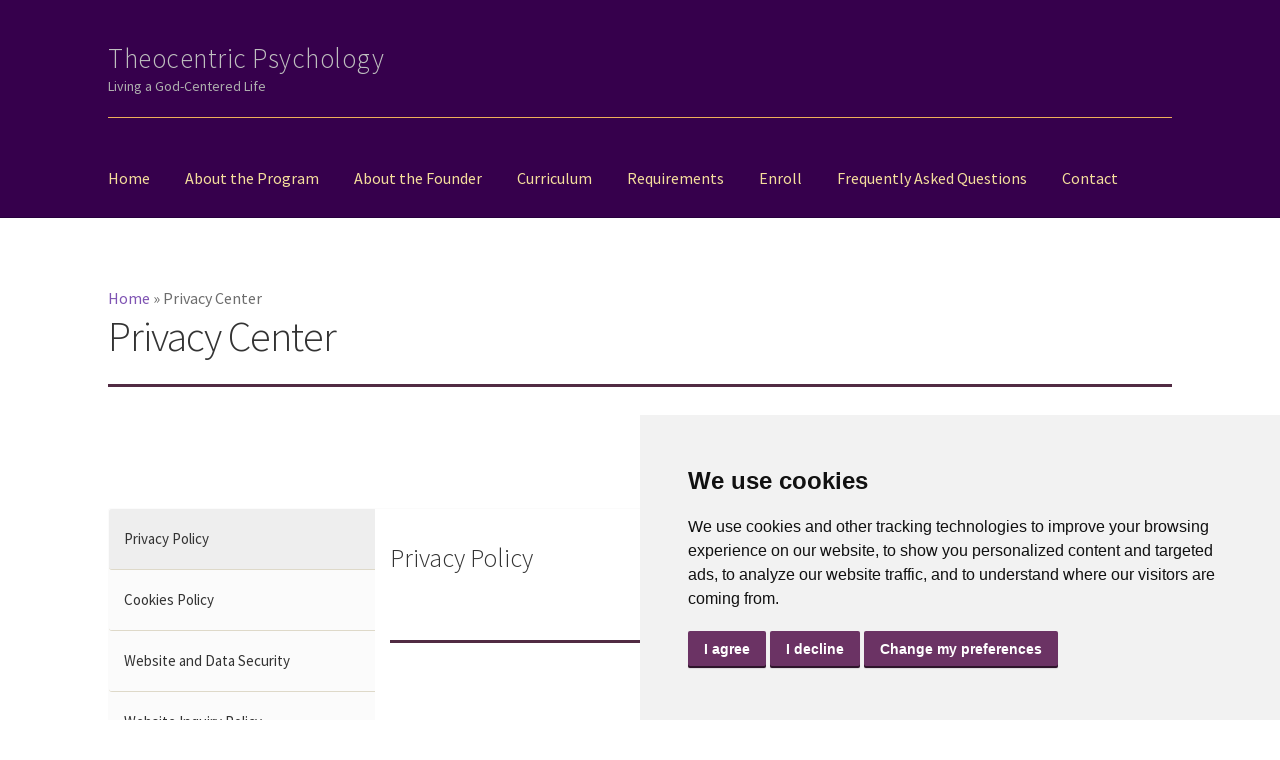

--- FILE ---
content_type: text/html; charset=UTF-8
request_url: https://theocentricpsychology.com/privacy-center/
body_size: 29508
content:
<!doctype html>
<html lang="en-US">
<head>
<meta charset="UTF-8">
<meta name="viewport" content="width=device-width, initial-scale=1">
<link rel="profile" href="http://gmpg.org/xfn/11">
<link rel="pingback" href="https://theocentricpsychology.com/xmlrpc.php">

<meta name='robots' content='index, follow, max-image-preview:large, max-snippet:-1, max-video-preview:-1' />

	<!-- This site is optimized with the Yoast SEO plugin v26.7 - https://yoast.com/wordpress/plugins/seo/ -->
	<title>Privacy Center - Theocentric Psychology</title>
	<link rel="canonical" href="https://theocentricpsychology.com/privacy-center/" />
	<meta property="og:locale" content="en_US" />
	<meta property="og:type" content="article" />
	<meta property="og:title" content="Privacy Center - Theocentric Psychology" />
	<meta property="og:description" content="&nbsp; &nbsp; &nbsp; &nbsp; &nbsp; &nbsp; &nbsp; &nbsp; &nbsp;" />
	<meta property="og:url" content="https://theocentricpsychology.com/privacy-center/" />
	<meta property="og:site_name" content="Theocentric Psychology" />
	<meta property="article:publisher" content="https://www.facebook.com/UOMandUOSMetaphysics/" />
	<meta property="article:modified_time" content="2018-07-17T20:31:17+00:00" />
	<meta name="twitter:card" content="summary_large_image" />
	<meta name="twitter:site" content="@MetaphysicsUniv" />
	<meta name="twitter:label1" content="Est. reading time" />
	<meta name="twitter:data1" content="45 minutes" />
	<script type="application/ld+json" class="yoast-schema-graph">{"@context":"https://schema.org","@graph":[{"@type":"WebPage","@id":"https://theocentricpsychology.com/privacy-center/","url":"https://theocentricpsychology.com/privacy-center/","name":"Privacy Center - Theocentric Psychology","isPartOf":{"@id":"https://theocentricpsychology.com/#website"},"datePublished":"2018-05-26T18:05:06+00:00","dateModified":"2018-07-17T20:31:17+00:00","breadcrumb":{"@id":"https://theocentricpsychology.com/privacy-center/#breadcrumb"},"inLanguage":"en-US","potentialAction":[{"@type":"ReadAction","target":["https://theocentricpsychology.com/privacy-center/"]}]},{"@type":"BreadcrumbList","@id":"https://theocentricpsychology.com/privacy-center/#breadcrumb","itemListElement":[{"@type":"ListItem","position":1,"name":"Home","item":"https://theocentricpsychology.com/"},{"@type":"ListItem","position":2,"name":"Privacy Center"}]},{"@type":"WebSite","@id":"https://theocentricpsychology.com/#website","url":"https://theocentricpsychology.com/","name":"Theocentric Psychology","description":"Living a God-Centered Life","publisher":{"@id":"https://theocentricpsychology.com/#organization"},"potentialAction":[{"@type":"SearchAction","target":{"@type":"EntryPoint","urlTemplate":"https://theocentricpsychology.com/?s={search_term_string}"},"query-input":{"@type":"PropertyValueSpecification","valueRequired":true,"valueName":"search_term_string"}}],"inLanguage":"en-US"},{"@type":"Organization","@id":"https://theocentricpsychology.com/#organization","name":"International Metaphysical Ministry","url":"https://theocentricpsychology.com/","logo":{"@type":"ImageObject","inLanguage":"en-US","@id":"https://theocentricpsychology.com/#/schema/logo/image/","url":"https://theocentricpsychology.com/wp-content/uploads/2018/01/logo-theocentric.png","contentUrl":"https://theocentricpsychology.com/wp-content/uploads/2018/01/logo-theocentric.png","width":379,"height":360,"caption":"International Metaphysical Ministry"},"image":{"@id":"https://theocentricpsychology.com/#/schema/logo/image/"},"sameAs":["https://www.facebook.com/UOMandUOSMetaphysics/","https://x.com/MetaphysicsUniv","https://www.linkedin.com/school/university-of-metaphysics/","https://www.youtube.com/user/UnivOfMetaphysics"]}]}</script>
	<!-- / Yoast SEO plugin. -->


<link rel='dns-prefetch' href='//fonts.googleapis.com' />
<link rel="alternate" type="application/rss+xml" title="Theocentric Psychology &raquo; Feed" href="https://theocentricpsychology.com/feed/" />
<link rel="alternate" type="application/rss+xml" title="Theocentric Psychology &raquo; Comments Feed" href="https://theocentricpsychology.com/comments/feed/" />
<link rel="alternate" title="oEmbed (JSON)" type="application/json+oembed" href="https://theocentricpsychology.com/wp-json/oembed/1.0/embed?url=https%3A%2F%2Ftheocentricpsychology.com%2Fprivacy-center%2F" />
<link rel="alternate" title="oEmbed (XML)" type="text/xml+oembed" href="https://theocentricpsychology.com/wp-json/oembed/1.0/embed?url=https%3A%2F%2Ftheocentricpsychology.com%2Fprivacy-center%2F&#038;format=xml" />
<style id='wp-img-auto-sizes-contain-inline-css'>
img:is([sizes=auto i],[sizes^="auto," i]){contain-intrinsic-size:3000px 1500px}
/*# sourceURL=wp-img-auto-sizes-contain-inline-css */
</style>
<style id='wp-emoji-styles-inline-css'>

	img.wp-smiley, img.emoji {
		display: inline !important;
		border: none !important;
		box-shadow: none !important;
		height: 1em !important;
		width: 1em !important;
		margin: 0 0.07em !important;
		vertical-align: -0.1em !important;
		background: none !important;
		padding: 0 !important;
	}
/*# sourceURL=wp-emoji-styles-inline-css */
</style>
<style id='wp-block-library-inline-css'>
:root{--wp-block-synced-color:#7a00df;--wp-block-synced-color--rgb:122,0,223;--wp-bound-block-color:var(--wp-block-synced-color);--wp-editor-canvas-background:#ddd;--wp-admin-theme-color:#007cba;--wp-admin-theme-color--rgb:0,124,186;--wp-admin-theme-color-darker-10:#006ba1;--wp-admin-theme-color-darker-10--rgb:0,107,160.5;--wp-admin-theme-color-darker-20:#005a87;--wp-admin-theme-color-darker-20--rgb:0,90,135;--wp-admin-border-width-focus:2px}@media (min-resolution:192dpi){:root{--wp-admin-border-width-focus:1.5px}}.wp-element-button{cursor:pointer}:root .has-very-light-gray-background-color{background-color:#eee}:root .has-very-dark-gray-background-color{background-color:#313131}:root .has-very-light-gray-color{color:#eee}:root .has-very-dark-gray-color{color:#313131}:root .has-vivid-green-cyan-to-vivid-cyan-blue-gradient-background{background:linear-gradient(135deg,#00d084,#0693e3)}:root .has-purple-crush-gradient-background{background:linear-gradient(135deg,#34e2e4,#4721fb 50%,#ab1dfe)}:root .has-hazy-dawn-gradient-background{background:linear-gradient(135deg,#faaca8,#dad0ec)}:root .has-subdued-olive-gradient-background{background:linear-gradient(135deg,#fafae1,#67a671)}:root .has-atomic-cream-gradient-background{background:linear-gradient(135deg,#fdd79a,#004a59)}:root .has-nightshade-gradient-background{background:linear-gradient(135deg,#330968,#31cdcf)}:root .has-midnight-gradient-background{background:linear-gradient(135deg,#020381,#2874fc)}:root{--wp--preset--font-size--normal:16px;--wp--preset--font-size--huge:42px}.has-regular-font-size{font-size:1em}.has-larger-font-size{font-size:2.625em}.has-normal-font-size{font-size:var(--wp--preset--font-size--normal)}.has-huge-font-size{font-size:var(--wp--preset--font-size--huge)}.has-text-align-center{text-align:center}.has-text-align-left{text-align:left}.has-text-align-right{text-align:right}.has-fit-text{white-space:nowrap!important}#end-resizable-editor-section{display:none}.aligncenter{clear:both}.items-justified-left{justify-content:flex-start}.items-justified-center{justify-content:center}.items-justified-right{justify-content:flex-end}.items-justified-space-between{justify-content:space-between}.screen-reader-text{border:0;clip-path:inset(50%);height:1px;margin:-1px;overflow:hidden;padding:0;position:absolute;width:1px;word-wrap:normal!important}.screen-reader-text:focus{background-color:#ddd;clip-path:none;color:#444;display:block;font-size:1em;height:auto;left:5px;line-height:normal;padding:15px 23px 14px;text-decoration:none;top:5px;width:auto;z-index:100000}html :where(.has-border-color){border-style:solid}html :where([style*=border-top-color]){border-top-style:solid}html :where([style*=border-right-color]){border-right-style:solid}html :where([style*=border-bottom-color]){border-bottom-style:solid}html :where([style*=border-left-color]){border-left-style:solid}html :where([style*=border-width]){border-style:solid}html :where([style*=border-top-width]){border-top-style:solid}html :where([style*=border-right-width]){border-right-style:solid}html :where([style*=border-bottom-width]){border-bottom-style:solid}html :where([style*=border-left-width]){border-left-style:solid}html :where(img[class*=wp-image-]){height:auto;max-width:100%}:where(figure){margin:0 0 1em}html :where(.is-position-sticky){--wp-admin--admin-bar--position-offset:var(--wp-admin--admin-bar--height,0px)}@media screen and (max-width:600px){html :where(.is-position-sticky){--wp-admin--admin-bar--position-offset:0px}}

/*# sourceURL=wp-block-library-inline-css */
</style><style id='wp-block-heading-inline-css'>
h1:where(.wp-block-heading).has-background,h2:where(.wp-block-heading).has-background,h3:where(.wp-block-heading).has-background,h4:where(.wp-block-heading).has-background,h5:where(.wp-block-heading).has-background,h6:where(.wp-block-heading).has-background{padding:1.25em 2.375em}h1.has-text-align-left[style*=writing-mode]:where([style*=vertical-lr]),h1.has-text-align-right[style*=writing-mode]:where([style*=vertical-rl]),h2.has-text-align-left[style*=writing-mode]:where([style*=vertical-lr]),h2.has-text-align-right[style*=writing-mode]:where([style*=vertical-rl]),h3.has-text-align-left[style*=writing-mode]:where([style*=vertical-lr]),h3.has-text-align-right[style*=writing-mode]:where([style*=vertical-rl]),h4.has-text-align-left[style*=writing-mode]:where([style*=vertical-lr]),h4.has-text-align-right[style*=writing-mode]:where([style*=vertical-rl]),h5.has-text-align-left[style*=writing-mode]:where([style*=vertical-lr]),h5.has-text-align-right[style*=writing-mode]:where([style*=vertical-rl]),h6.has-text-align-left[style*=writing-mode]:where([style*=vertical-lr]),h6.has-text-align-right[style*=writing-mode]:where([style*=vertical-rl]){rotate:180deg}
/*# sourceURL=https://theocentricpsychology.com/wp-includes/blocks/heading/style.min.css */
</style>
<style id='wp-block-image-inline-css'>
.wp-block-image>a,.wp-block-image>figure>a{display:inline-block}.wp-block-image img{box-sizing:border-box;height:auto;max-width:100%;vertical-align:bottom}@media not (prefers-reduced-motion){.wp-block-image img.hide{visibility:hidden}.wp-block-image img.show{animation:show-content-image .4s}}.wp-block-image[style*=border-radius] img,.wp-block-image[style*=border-radius]>a{border-radius:inherit}.wp-block-image.has-custom-border img{box-sizing:border-box}.wp-block-image.aligncenter{text-align:center}.wp-block-image.alignfull>a,.wp-block-image.alignwide>a{width:100%}.wp-block-image.alignfull img,.wp-block-image.alignwide img{height:auto;width:100%}.wp-block-image .aligncenter,.wp-block-image .alignleft,.wp-block-image .alignright,.wp-block-image.aligncenter,.wp-block-image.alignleft,.wp-block-image.alignright{display:table}.wp-block-image .aligncenter>figcaption,.wp-block-image .alignleft>figcaption,.wp-block-image .alignright>figcaption,.wp-block-image.aligncenter>figcaption,.wp-block-image.alignleft>figcaption,.wp-block-image.alignright>figcaption{caption-side:bottom;display:table-caption}.wp-block-image .alignleft{float:left;margin:.5em 1em .5em 0}.wp-block-image .alignright{float:right;margin:.5em 0 .5em 1em}.wp-block-image .aligncenter{margin-left:auto;margin-right:auto}.wp-block-image :where(figcaption){margin-bottom:1em;margin-top:.5em}.wp-block-image.is-style-circle-mask img{border-radius:9999px}@supports ((-webkit-mask-image:none) or (mask-image:none)) or (-webkit-mask-image:none){.wp-block-image.is-style-circle-mask img{border-radius:0;-webkit-mask-image:url('data:image/svg+xml;utf8,<svg viewBox="0 0 100 100" xmlns="http://www.w3.org/2000/svg"><circle cx="50" cy="50" r="50"/></svg>');mask-image:url('data:image/svg+xml;utf8,<svg viewBox="0 0 100 100" xmlns="http://www.w3.org/2000/svg"><circle cx="50" cy="50" r="50"/></svg>');mask-mode:alpha;-webkit-mask-position:center;mask-position:center;-webkit-mask-repeat:no-repeat;mask-repeat:no-repeat;-webkit-mask-size:contain;mask-size:contain}}:root :where(.wp-block-image.is-style-rounded img,.wp-block-image .is-style-rounded img){border-radius:9999px}.wp-block-image figure{margin:0}.wp-lightbox-container{display:flex;flex-direction:column;position:relative}.wp-lightbox-container img{cursor:zoom-in}.wp-lightbox-container img:hover+button{opacity:1}.wp-lightbox-container button{align-items:center;backdrop-filter:blur(16px) saturate(180%);background-color:#5a5a5a40;border:none;border-radius:4px;cursor:zoom-in;display:flex;height:20px;justify-content:center;opacity:0;padding:0;position:absolute;right:16px;text-align:center;top:16px;width:20px;z-index:100}@media not (prefers-reduced-motion){.wp-lightbox-container button{transition:opacity .2s ease}}.wp-lightbox-container button:focus-visible{outline:3px auto #5a5a5a40;outline:3px auto -webkit-focus-ring-color;outline-offset:3px}.wp-lightbox-container button:hover{cursor:pointer;opacity:1}.wp-lightbox-container button:focus{opacity:1}.wp-lightbox-container button:focus,.wp-lightbox-container button:hover,.wp-lightbox-container button:not(:hover):not(:active):not(.has-background){background-color:#5a5a5a40;border:none}.wp-lightbox-overlay{box-sizing:border-box;cursor:zoom-out;height:100vh;left:0;overflow:hidden;position:fixed;top:0;visibility:hidden;width:100%;z-index:100000}.wp-lightbox-overlay .close-button{align-items:center;cursor:pointer;display:flex;justify-content:center;min-height:40px;min-width:40px;padding:0;position:absolute;right:calc(env(safe-area-inset-right) + 16px);top:calc(env(safe-area-inset-top) + 16px);z-index:5000000}.wp-lightbox-overlay .close-button:focus,.wp-lightbox-overlay .close-button:hover,.wp-lightbox-overlay .close-button:not(:hover):not(:active):not(.has-background){background:none;border:none}.wp-lightbox-overlay .lightbox-image-container{height:var(--wp--lightbox-container-height);left:50%;overflow:hidden;position:absolute;top:50%;transform:translate(-50%,-50%);transform-origin:top left;width:var(--wp--lightbox-container-width);z-index:9999999999}.wp-lightbox-overlay .wp-block-image{align-items:center;box-sizing:border-box;display:flex;height:100%;justify-content:center;margin:0;position:relative;transform-origin:0 0;width:100%;z-index:3000000}.wp-lightbox-overlay .wp-block-image img{height:var(--wp--lightbox-image-height);min-height:var(--wp--lightbox-image-height);min-width:var(--wp--lightbox-image-width);width:var(--wp--lightbox-image-width)}.wp-lightbox-overlay .wp-block-image figcaption{display:none}.wp-lightbox-overlay button{background:none;border:none}.wp-lightbox-overlay .scrim{background-color:#fff;height:100%;opacity:.9;position:absolute;width:100%;z-index:2000000}.wp-lightbox-overlay.active{visibility:visible}@media not (prefers-reduced-motion){.wp-lightbox-overlay.active{animation:turn-on-visibility .25s both}.wp-lightbox-overlay.active img{animation:turn-on-visibility .35s both}.wp-lightbox-overlay.show-closing-animation:not(.active){animation:turn-off-visibility .35s both}.wp-lightbox-overlay.show-closing-animation:not(.active) img{animation:turn-off-visibility .25s both}.wp-lightbox-overlay.zoom.active{animation:none;opacity:1;visibility:visible}.wp-lightbox-overlay.zoom.active .lightbox-image-container{animation:lightbox-zoom-in .4s}.wp-lightbox-overlay.zoom.active .lightbox-image-container img{animation:none}.wp-lightbox-overlay.zoom.active .scrim{animation:turn-on-visibility .4s forwards}.wp-lightbox-overlay.zoom.show-closing-animation:not(.active){animation:none}.wp-lightbox-overlay.zoom.show-closing-animation:not(.active) .lightbox-image-container{animation:lightbox-zoom-out .4s}.wp-lightbox-overlay.zoom.show-closing-animation:not(.active) .lightbox-image-container img{animation:none}.wp-lightbox-overlay.zoom.show-closing-animation:not(.active) .scrim{animation:turn-off-visibility .4s forwards}}@keyframes show-content-image{0%{visibility:hidden}99%{visibility:hidden}to{visibility:visible}}@keyframes turn-on-visibility{0%{opacity:0}to{opacity:1}}@keyframes turn-off-visibility{0%{opacity:1;visibility:visible}99%{opacity:0;visibility:visible}to{opacity:0;visibility:hidden}}@keyframes lightbox-zoom-in{0%{transform:translate(calc((-100vw + var(--wp--lightbox-scrollbar-width))/2 + var(--wp--lightbox-initial-left-position)),calc(-50vh + var(--wp--lightbox-initial-top-position))) scale(var(--wp--lightbox-scale))}to{transform:translate(-50%,-50%) scale(1)}}@keyframes lightbox-zoom-out{0%{transform:translate(-50%,-50%) scale(1);visibility:visible}99%{visibility:visible}to{transform:translate(calc((-100vw + var(--wp--lightbox-scrollbar-width))/2 + var(--wp--lightbox-initial-left-position)),calc(-50vh + var(--wp--lightbox-initial-top-position))) scale(var(--wp--lightbox-scale));visibility:hidden}}
/*# sourceURL=https://theocentricpsychology.com/wp-includes/blocks/image/style.min.css */
</style>
<style id='wp-block-image-theme-inline-css'>
:root :where(.wp-block-image figcaption){color:#555;font-size:13px;text-align:center}.is-dark-theme :root :where(.wp-block-image figcaption){color:#ffffffa6}.wp-block-image{margin:0 0 1em}
/*# sourceURL=https://theocentricpsychology.com/wp-includes/blocks/image/theme.min.css */
</style>
<style id='wp-block-columns-inline-css'>
.wp-block-columns{box-sizing:border-box;display:flex;flex-wrap:wrap!important}@media (min-width:782px){.wp-block-columns{flex-wrap:nowrap!important}}.wp-block-columns{align-items:normal!important}.wp-block-columns.are-vertically-aligned-top{align-items:flex-start}.wp-block-columns.are-vertically-aligned-center{align-items:center}.wp-block-columns.are-vertically-aligned-bottom{align-items:flex-end}@media (max-width:781px){.wp-block-columns:not(.is-not-stacked-on-mobile)>.wp-block-column{flex-basis:100%!important}}@media (min-width:782px){.wp-block-columns:not(.is-not-stacked-on-mobile)>.wp-block-column{flex-basis:0;flex-grow:1}.wp-block-columns:not(.is-not-stacked-on-mobile)>.wp-block-column[style*=flex-basis]{flex-grow:0}}.wp-block-columns.is-not-stacked-on-mobile{flex-wrap:nowrap!important}.wp-block-columns.is-not-stacked-on-mobile>.wp-block-column{flex-basis:0;flex-grow:1}.wp-block-columns.is-not-stacked-on-mobile>.wp-block-column[style*=flex-basis]{flex-grow:0}:where(.wp-block-columns){margin-bottom:1.75em}:where(.wp-block-columns.has-background){padding:1.25em 2.375em}.wp-block-column{flex-grow:1;min-width:0;overflow-wrap:break-word;word-break:break-word}.wp-block-column.is-vertically-aligned-top{align-self:flex-start}.wp-block-column.is-vertically-aligned-center{align-self:center}.wp-block-column.is-vertically-aligned-bottom{align-self:flex-end}.wp-block-column.is-vertically-aligned-stretch{align-self:stretch}.wp-block-column.is-vertically-aligned-bottom,.wp-block-column.is-vertically-aligned-center,.wp-block-column.is-vertically-aligned-top{width:100%}
/*# sourceURL=https://theocentricpsychology.com/wp-includes/blocks/columns/style.min.css */
</style>
<style id='wp-block-paragraph-inline-css'>
.is-small-text{font-size:.875em}.is-regular-text{font-size:1em}.is-large-text{font-size:2.25em}.is-larger-text{font-size:3em}.has-drop-cap:not(:focus):first-letter{float:left;font-size:8.4em;font-style:normal;font-weight:100;line-height:.68;margin:.05em .1em 0 0;text-transform:uppercase}body.rtl .has-drop-cap:not(:focus):first-letter{float:none;margin-left:.1em}p.has-drop-cap.has-background{overflow:hidden}:root :where(p.has-background){padding:1.25em 2.375em}:where(p.has-text-color:not(.has-link-color)) a{color:inherit}p.has-text-align-left[style*="writing-mode:vertical-lr"],p.has-text-align-right[style*="writing-mode:vertical-rl"]{rotate:180deg}
/*# sourceURL=https://theocentricpsychology.com/wp-includes/blocks/paragraph/style.min.css */
</style>
<style id='global-styles-inline-css'>
:root{--wp--preset--aspect-ratio--square: 1;--wp--preset--aspect-ratio--4-3: 4/3;--wp--preset--aspect-ratio--3-4: 3/4;--wp--preset--aspect-ratio--3-2: 3/2;--wp--preset--aspect-ratio--2-3: 2/3;--wp--preset--aspect-ratio--16-9: 16/9;--wp--preset--aspect-ratio--9-16: 9/16;--wp--preset--color--black: #000000;--wp--preset--color--cyan-bluish-gray: #abb8c3;--wp--preset--color--white: #ffffff;--wp--preset--color--pale-pink: #f78da7;--wp--preset--color--vivid-red: #cf2e2e;--wp--preset--color--luminous-vivid-orange: #ff6900;--wp--preset--color--luminous-vivid-amber: #fcb900;--wp--preset--color--light-green-cyan: #7bdcb5;--wp--preset--color--vivid-green-cyan: #00d084;--wp--preset--color--pale-cyan-blue: #8ed1fc;--wp--preset--color--vivid-cyan-blue: #0693e3;--wp--preset--color--vivid-purple: #9b51e0;--wp--preset--gradient--vivid-cyan-blue-to-vivid-purple: linear-gradient(135deg,rgb(6,147,227) 0%,rgb(155,81,224) 100%);--wp--preset--gradient--light-green-cyan-to-vivid-green-cyan: linear-gradient(135deg,rgb(122,220,180) 0%,rgb(0,208,130) 100%);--wp--preset--gradient--luminous-vivid-amber-to-luminous-vivid-orange: linear-gradient(135deg,rgb(252,185,0) 0%,rgb(255,105,0) 100%);--wp--preset--gradient--luminous-vivid-orange-to-vivid-red: linear-gradient(135deg,rgb(255,105,0) 0%,rgb(207,46,46) 100%);--wp--preset--gradient--very-light-gray-to-cyan-bluish-gray: linear-gradient(135deg,rgb(238,238,238) 0%,rgb(169,184,195) 100%);--wp--preset--gradient--cool-to-warm-spectrum: linear-gradient(135deg,rgb(74,234,220) 0%,rgb(151,120,209) 20%,rgb(207,42,186) 40%,rgb(238,44,130) 60%,rgb(251,105,98) 80%,rgb(254,248,76) 100%);--wp--preset--gradient--blush-light-purple: linear-gradient(135deg,rgb(255,206,236) 0%,rgb(152,150,240) 100%);--wp--preset--gradient--blush-bordeaux: linear-gradient(135deg,rgb(254,205,165) 0%,rgb(254,45,45) 50%,rgb(107,0,62) 100%);--wp--preset--gradient--luminous-dusk: linear-gradient(135deg,rgb(255,203,112) 0%,rgb(199,81,192) 50%,rgb(65,88,208) 100%);--wp--preset--gradient--pale-ocean: linear-gradient(135deg,rgb(255,245,203) 0%,rgb(182,227,212) 50%,rgb(51,167,181) 100%);--wp--preset--gradient--electric-grass: linear-gradient(135deg,rgb(202,248,128) 0%,rgb(113,206,126) 100%);--wp--preset--gradient--midnight: linear-gradient(135deg,rgb(2,3,129) 0%,rgb(40,116,252) 100%);--wp--preset--font-size--small: 14px;--wp--preset--font-size--medium: 23px;--wp--preset--font-size--large: 26px;--wp--preset--font-size--x-large: 42px;--wp--preset--font-size--normal: 16px;--wp--preset--font-size--huge: 37px;--wp--preset--spacing--20: 0.44rem;--wp--preset--spacing--30: 0.67rem;--wp--preset--spacing--40: 1rem;--wp--preset--spacing--50: 1.5rem;--wp--preset--spacing--60: 2.25rem;--wp--preset--spacing--70: 3.38rem;--wp--preset--spacing--80: 5.06rem;--wp--preset--shadow--natural: 6px 6px 9px rgba(0, 0, 0, 0.2);--wp--preset--shadow--deep: 12px 12px 50px rgba(0, 0, 0, 0.4);--wp--preset--shadow--sharp: 6px 6px 0px rgba(0, 0, 0, 0.2);--wp--preset--shadow--outlined: 6px 6px 0px -3px rgb(255, 255, 255), 6px 6px rgb(0, 0, 0);--wp--preset--shadow--crisp: 6px 6px 0px rgb(0, 0, 0);}:root :where(.is-layout-flow) > :first-child{margin-block-start: 0;}:root :where(.is-layout-flow) > :last-child{margin-block-end: 0;}:root :where(.is-layout-flow) > *{margin-block-start: 24px;margin-block-end: 0;}:root :where(.is-layout-constrained) > :first-child{margin-block-start: 0;}:root :where(.is-layout-constrained) > :last-child{margin-block-end: 0;}:root :where(.is-layout-constrained) > *{margin-block-start: 24px;margin-block-end: 0;}:root :where(.is-layout-flex){gap: 24px;}:root :where(.is-layout-grid){gap: 24px;}body .is-layout-flex{display: flex;}.is-layout-flex{flex-wrap: wrap;align-items: center;}.is-layout-flex > :is(*, div){margin: 0;}body .is-layout-grid{display: grid;}.is-layout-grid > :is(*, div){margin: 0;}.has-black-color{color: var(--wp--preset--color--black) !important;}.has-cyan-bluish-gray-color{color: var(--wp--preset--color--cyan-bluish-gray) !important;}.has-white-color{color: var(--wp--preset--color--white) !important;}.has-pale-pink-color{color: var(--wp--preset--color--pale-pink) !important;}.has-vivid-red-color{color: var(--wp--preset--color--vivid-red) !important;}.has-luminous-vivid-orange-color{color: var(--wp--preset--color--luminous-vivid-orange) !important;}.has-luminous-vivid-amber-color{color: var(--wp--preset--color--luminous-vivid-amber) !important;}.has-light-green-cyan-color{color: var(--wp--preset--color--light-green-cyan) !important;}.has-vivid-green-cyan-color{color: var(--wp--preset--color--vivid-green-cyan) !important;}.has-pale-cyan-blue-color{color: var(--wp--preset--color--pale-cyan-blue) !important;}.has-vivid-cyan-blue-color{color: var(--wp--preset--color--vivid-cyan-blue) !important;}.has-vivid-purple-color{color: var(--wp--preset--color--vivid-purple) !important;}.has-black-background-color{background-color: var(--wp--preset--color--black) !important;}.has-cyan-bluish-gray-background-color{background-color: var(--wp--preset--color--cyan-bluish-gray) !important;}.has-white-background-color{background-color: var(--wp--preset--color--white) !important;}.has-pale-pink-background-color{background-color: var(--wp--preset--color--pale-pink) !important;}.has-vivid-red-background-color{background-color: var(--wp--preset--color--vivid-red) !important;}.has-luminous-vivid-orange-background-color{background-color: var(--wp--preset--color--luminous-vivid-orange) !important;}.has-luminous-vivid-amber-background-color{background-color: var(--wp--preset--color--luminous-vivid-amber) !important;}.has-light-green-cyan-background-color{background-color: var(--wp--preset--color--light-green-cyan) !important;}.has-vivid-green-cyan-background-color{background-color: var(--wp--preset--color--vivid-green-cyan) !important;}.has-pale-cyan-blue-background-color{background-color: var(--wp--preset--color--pale-cyan-blue) !important;}.has-vivid-cyan-blue-background-color{background-color: var(--wp--preset--color--vivid-cyan-blue) !important;}.has-vivid-purple-background-color{background-color: var(--wp--preset--color--vivid-purple) !important;}.has-black-border-color{border-color: var(--wp--preset--color--black) !important;}.has-cyan-bluish-gray-border-color{border-color: var(--wp--preset--color--cyan-bluish-gray) !important;}.has-white-border-color{border-color: var(--wp--preset--color--white) !important;}.has-pale-pink-border-color{border-color: var(--wp--preset--color--pale-pink) !important;}.has-vivid-red-border-color{border-color: var(--wp--preset--color--vivid-red) !important;}.has-luminous-vivid-orange-border-color{border-color: var(--wp--preset--color--luminous-vivid-orange) !important;}.has-luminous-vivid-amber-border-color{border-color: var(--wp--preset--color--luminous-vivid-amber) !important;}.has-light-green-cyan-border-color{border-color: var(--wp--preset--color--light-green-cyan) !important;}.has-vivid-green-cyan-border-color{border-color: var(--wp--preset--color--vivid-green-cyan) !important;}.has-pale-cyan-blue-border-color{border-color: var(--wp--preset--color--pale-cyan-blue) !important;}.has-vivid-cyan-blue-border-color{border-color: var(--wp--preset--color--vivid-cyan-blue) !important;}.has-vivid-purple-border-color{border-color: var(--wp--preset--color--vivid-purple) !important;}.has-vivid-cyan-blue-to-vivid-purple-gradient-background{background: var(--wp--preset--gradient--vivid-cyan-blue-to-vivid-purple) !important;}.has-light-green-cyan-to-vivid-green-cyan-gradient-background{background: var(--wp--preset--gradient--light-green-cyan-to-vivid-green-cyan) !important;}.has-luminous-vivid-amber-to-luminous-vivid-orange-gradient-background{background: var(--wp--preset--gradient--luminous-vivid-amber-to-luminous-vivid-orange) !important;}.has-luminous-vivid-orange-to-vivid-red-gradient-background{background: var(--wp--preset--gradient--luminous-vivid-orange-to-vivid-red) !important;}.has-very-light-gray-to-cyan-bluish-gray-gradient-background{background: var(--wp--preset--gradient--very-light-gray-to-cyan-bluish-gray) !important;}.has-cool-to-warm-spectrum-gradient-background{background: var(--wp--preset--gradient--cool-to-warm-spectrum) !important;}.has-blush-light-purple-gradient-background{background: var(--wp--preset--gradient--blush-light-purple) !important;}.has-blush-bordeaux-gradient-background{background: var(--wp--preset--gradient--blush-bordeaux) !important;}.has-luminous-dusk-gradient-background{background: var(--wp--preset--gradient--luminous-dusk) !important;}.has-pale-ocean-gradient-background{background: var(--wp--preset--gradient--pale-ocean) !important;}.has-electric-grass-gradient-background{background: var(--wp--preset--gradient--electric-grass) !important;}.has-midnight-gradient-background{background: var(--wp--preset--gradient--midnight) !important;}.has-small-font-size{font-size: var(--wp--preset--font-size--small) !important;}.has-medium-font-size{font-size: var(--wp--preset--font-size--medium) !important;}.has-large-font-size{font-size: var(--wp--preset--font-size--large) !important;}.has-x-large-font-size{font-size: var(--wp--preset--font-size--x-large) !important;}
/*# sourceURL=global-styles-inline-css */
</style>
<style id='core-block-supports-inline-css'>
.wp-container-core-columns-is-layout-28f84493{flex-wrap:nowrap;}
/*# sourceURL=core-block-supports-inline-css */
</style>

<style id='classic-theme-styles-inline-css'>
/*! This file is auto-generated */
.wp-block-button__link{color:#fff;background-color:#32373c;border-radius:9999px;box-shadow:none;text-decoration:none;padding:calc(.667em + 2px) calc(1.333em + 2px);font-size:1.125em}.wp-block-file__button{background:#32373c;color:#fff;text-decoration:none}
/*# sourceURL=/wp-includes/css/classic-themes.min.css */
</style>
<link rel='stylesheet' id='storefront-gutenberg-blocks-css' href='https://theocentricpsychology.com/wp-content/cache/autoptimize/css/autoptimize_single_8b2637597ab5218d9ac392df2de3b822.css?ver=4.6.2' media='all' />
<style id='storefront-gutenberg-blocks-inline-css'>

				.wp-block-button__link:not(.has-text-color) {
					color: #333333;
				}

				.wp-block-button__link:not(.has-text-color):hover,
				.wp-block-button__link:not(.has-text-color):focus,
				.wp-block-button__link:not(.has-text-color):active {
					color: #333333;
				}

				.wp-block-button__link:not(.has-background) {
					background-color: #eeeeee;
				}

				.wp-block-button__link:not(.has-background):hover,
				.wp-block-button__link:not(.has-background):focus,
				.wp-block-button__link:not(.has-background):active {
					border-color: #d5d5d5;
					background-color: #d5d5d5;
				}

				.wc-block-grid__products .wc-block-grid__product .wp-block-button__link {
					background-color: #eeeeee;
					border-color: #eeeeee;
					color: #333333;
				}

				.wp-block-quote footer,
				.wp-block-quote cite,
				.wp-block-quote__citation {
					color: #6d6d6d;
				}

				.wp-block-pullquote cite,
				.wp-block-pullquote footer,
				.wp-block-pullquote__citation {
					color: #6d6d6d;
				}

				.wp-block-image figcaption {
					color: #6d6d6d;
				}

				.wp-block-separator.is-style-dots::before {
					color: #333333;
				}

				.wp-block-file a.wp-block-file__button {
					color: #333333;
					background-color: #eeeeee;
					border-color: #eeeeee;
				}

				.wp-block-file a.wp-block-file__button:hover,
				.wp-block-file a.wp-block-file__button:focus,
				.wp-block-file a.wp-block-file__button:active {
					color: #333333;
					background-color: #d5d5d5;
				}

				.wp-block-code,
				.wp-block-preformatted pre {
					color: #6d6d6d;
				}

				.wp-block-table:not( .has-background ):not( .is-style-stripes ) tbody tr:nth-child(2n) td {
					background-color: #fdfdfd;
				}

				.wp-block-cover .wp-block-cover__inner-container h1:not(.has-text-color),
				.wp-block-cover .wp-block-cover__inner-container h2:not(.has-text-color),
				.wp-block-cover .wp-block-cover__inner-container h3:not(.has-text-color),
				.wp-block-cover .wp-block-cover__inner-container h4:not(.has-text-color),
				.wp-block-cover .wp-block-cover__inner-container h5:not(.has-text-color),
				.wp-block-cover .wp-block-cover__inner-container h6:not(.has-text-color) {
					color: #000000;
				}

				div.wc-block-components-price-slider__range-input-progress,
				.rtl .wc-block-components-price-slider__range-input-progress {
					--range-color: #7f54b3;
				}

				/* Target only IE11 */
				@media all and (-ms-high-contrast: none), (-ms-high-contrast: active) {
					.wc-block-components-price-slider__range-input-progress {
						background: #7f54b3;
					}
				}

				.wc-block-components-button:not(.is-link) {
					background-color: #333333;
					color: #ffffff;
				}

				.wc-block-components-button:not(.is-link):hover,
				.wc-block-components-button:not(.is-link):focus,
				.wc-block-components-button:not(.is-link):active {
					background-color: #1a1a1a;
					color: #ffffff;
				}

				.wc-block-components-button:not(.is-link):disabled {
					background-color: #333333;
					color: #ffffff;
				}

				.wc-block-cart__submit-container {
					background-color: #ffffff;
				}

				.wc-block-cart__submit-container::before {
					color: rgba(220,220,220,0.5);
				}

				.wc-block-components-order-summary-item__quantity {
					background-color: #ffffff;
					border-color: #6d6d6d;
					box-shadow: 0 0 0 2px #ffffff;
					color: #6d6d6d;
				}
			
/*# sourceURL=storefront-gutenberg-blocks-inline-css */
</style>
<link rel='stylesheet' id='sf-style-css' href='https://theocentricpsychology.com/wp-content/cache/autoptimize/css/autoptimize_single_3f8f1d54858e56889e530ec9c52e919e.css?ver=6.9' media='all' />
<link rel='stylesheet' id='storefront-style-css' href='https://theocentricpsychology.com/wp-content/cache/autoptimize/css/autoptimize_single_3f8f1d54858e56889e530ec9c52e919e.css?ver=4.6.2' media='all' />
<style id='storefront-style-inline-css'>

			.main-navigation ul li a,
			.site-title a,
			ul.menu li a,
			.site-branding h1 a,
			button.menu-toggle,
			button.menu-toggle:hover,
			.handheld-navigation .dropdown-toggle {
				color: #bfbfbf;
			}

			button.menu-toggle,
			button.menu-toggle:hover {
				border-color: #bfbfbf;
			}

			.main-navigation ul li a:hover,
			.main-navigation ul li:hover > a,
			.site-title a:hover,
			.site-header ul.menu li.current-menu-item > a {
				color: #ffffff;
			}

			table:not( .has-background ) th {
				background-color: #f8f8f8;
			}

			table:not( .has-background ) tbody td {
				background-color: #fdfdfd;
			}

			table:not( .has-background ) tbody tr:nth-child(2n) td,
			fieldset,
			fieldset legend {
				background-color: #fbfbfb;
			}

			.site-header,
			.secondary-navigation ul ul,
			.main-navigation ul.menu > li.menu-item-has-children:after,
			.secondary-navigation ul.menu ul,
			.storefront-handheld-footer-bar,
			.storefront-handheld-footer-bar ul li > a,
			.storefront-handheld-footer-bar ul li.search .site-search,
			button.menu-toggle,
			button.menu-toggle:hover {
				background-color: #36004c;
			}

			p.site-description,
			.site-header,
			.storefront-handheld-footer-bar {
				color: #adadad;
			}

			button.menu-toggle:after,
			button.menu-toggle:before,
			button.menu-toggle span:before {
				background-color: #bfbfbf;
			}

			h1, h2, h3, h4, h5, h6, .wc-block-grid__product-title {
				color: #333333;
			}

			.widget h1 {
				border-bottom-color: #333333;
			}

			body,
			.secondary-navigation a {
				color: #6d6d6d;
			}

			.widget-area .widget a,
			.hentry .entry-header .posted-on a,
			.hentry .entry-header .post-author a,
			.hentry .entry-header .post-comments a,
			.hentry .entry-header .byline a {
				color: #727272;
			}

			a {
				color: #7f54b3;
			}

			a:focus,
			button:focus,
			.button.alt:focus,
			input:focus,
			textarea:focus,
			input[type="button"]:focus,
			input[type="reset"]:focus,
			input[type="submit"]:focus,
			input[type="email"]:focus,
			input[type="tel"]:focus,
			input[type="url"]:focus,
			input[type="password"]:focus,
			input[type="search"]:focus {
				outline-color: #7f54b3;
			}

			button, input[type="button"], input[type="reset"], input[type="submit"], .button, .widget a.button {
				background-color: #eeeeee;
				border-color: #eeeeee;
				color: #333333;
			}

			button:hover, input[type="button"]:hover, input[type="reset"]:hover, input[type="submit"]:hover, .button:hover, .widget a.button:hover {
				background-color: #d5d5d5;
				border-color: #d5d5d5;
				color: #333333;
			}

			button.alt, input[type="button"].alt, input[type="reset"].alt, input[type="submit"].alt, .button.alt, .widget-area .widget a.button.alt {
				background-color: #333333;
				border-color: #333333;
				color: #ffffff;
			}

			button.alt:hover, input[type="button"].alt:hover, input[type="reset"].alt:hover, input[type="submit"].alt:hover, .button.alt:hover, .widget-area .widget a.button.alt:hover {
				background-color: #1a1a1a;
				border-color: #1a1a1a;
				color: #ffffff;
			}

			.pagination .page-numbers li .page-numbers.current {
				background-color: #e6e6e6;
				color: #636363;
			}

			#comments .comment-list .comment-content .comment-text {
				background-color: #f8f8f8;
			}

			.site-footer {
				background-color: #512b43;
				color: #eae4c9;
			}

			.site-footer a:not(.button):not(.components-button) {
				color: #333333;
			}

			.site-footer .storefront-handheld-footer-bar a:not(.button):not(.components-button) {
				color: #bfbfbf;
			}

			.site-footer h1, .site-footer h2, .site-footer h3, .site-footer h4, .site-footer h5, .site-footer h6, .site-footer .widget .widget-title, .site-footer .widget .widgettitle {
				color: #eae4c9;
			}

			.page-template-template-homepage.has-post-thumbnail .type-page.has-post-thumbnail .entry-title {
				color: #000000;
			}

			.page-template-template-homepage.has-post-thumbnail .type-page.has-post-thumbnail .entry-content {
				color: #000000;
			}

			@media screen and ( min-width: 768px ) {
				.secondary-navigation ul.menu a:hover {
					color: #c6c6c6;
				}

				.secondary-navigation ul.menu a {
					color: #adadad;
				}

				.main-navigation ul.menu ul.sub-menu,
				.main-navigation ul.nav-menu ul.children {
					background-color: #27003d;
				}

				.site-header {
					border-bottom-color: #27003d;
				}
			}
/*# sourceURL=storefront-style-inline-css */
</style>
<link rel='stylesheet' id='storefront-icons-css' href='https://theocentricpsychology.com/wp-content/cache/autoptimize/css/autoptimize_single_4b570ca5db7a65f9b6712a9d0311c1ca.css?ver=4.6.2' media='all' />
<link rel='stylesheet' id='storefront-fonts-css' href='https://fonts.googleapis.com/css?family=Source+Sans+Pro%3A400%2C300%2C300italic%2C400italic%2C600%2C700%2C900&#038;subset=latin%2Clatin-ext&#038;ver=4.6.2' media='all' />
<link rel='stylesheet' id='sph-styles-css' href='https://theocentricpsychology.com/wp-content/cache/autoptimize/css/autoptimize_single_869bf0aaa2d3a257f70ceeb4338ce2dc.css?ver=6.9' media='all' />
<style id='sph-styles-inline-css'>

		.sph-hero a:not(.button) {
			color: #96588a;
		}

		.overlay.animated h1:after {
			color: #800080;
		}

		.overlay.animated span:before {
			background-color: #7f54b3;
		}
/*# sourceURL=sph-styles-inline-css */
</style>
<link rel='stylesheet' id='storefront-child-style-css' href='https://theocentricpsychology.com/wp-content/cache/autoptimize/css/autoptimize_single_5942a5282bcd4b459dcf852df6957e7c.css?ver=1.0' media='all' />
<link rel="https://api.w.org/" href="https://theocentricpsychology.com/wp-json/" /><link rel="alternate" title="JSON" type="application/json" href="https://theocentricpsychology.com/wp-json/wp/v2/pages/228" /><link rel="EditURI" type="application/rsd+xml" title="RSD" href="https://theocentricpsychology.com/xmlrpc.php?rsd" />
<meta name="generator" content="WordPress 6.9" />
<link rel='shortlink' href='https://theocentricpsychology.com/?p=228' />
<!-- Google Tag Manager -->
<script defer src="[data-uri]"></script>
<!-- End Google Tag Manager -->

<meta name='dmca-site-verification' content='cEh2NUNTNVRVd29VKzQ5NmdVMndnejlzK0RwellKU1ZHcHNzZW84MzVHUT01' /><link rel="icon" href="https://theocentricpsychology.com/wp-content/uploads/2015/10/cropped-Favicon_Theocentric-32x32.png" sizes="32x32" />
<link rel="icon" href="https://theocentricpsychology.com/wp-content/uploads/2015/10/cropped-Favicon_Theocentric-192x192.png" sizes="192x192" />
<link rel="apple-touch-icon" href="https://theocentricpsychology.com/wp-content/uploads/2015/10/cropped-Favicon_Theocentric-180x180.png" />
<meta name="msapplication-TileImage" content="https://theocentricpsychology.com/wp-content/uploads/2015/10/cropped-Favicon_Theocentric-270x270.png" />
<link rel='stylesheet' id='su-shortcodes-css' href='https://theocentricpsychology.com/wp-content/cache/autoptimize/css/autoptimize_single_3dedad4f9b5b28927afde8ac4bbce5f3.css?ver=7.4.8' media='all' />
</head>

<body class="privacy-policy wp-singular page-template-default page page-id-228 wp-embed-responsive wp-theme-storefront wp-child-theme-storefront-child no-wc-breadcrumb storefront-full-width-content storefront-align-wide right-sidebar">



<div id="page" class="hfeed site">
	
	<header id="masthead" class="site-header" role="banner" style="">

		<div class="col-full">		<a class="skip-link screen-reader-text" href="#site-navigation">Skip to navigation</a>
		<a class="skip-link screen-reader-text" href="#content">Skip to content</a>
				<div class="site-branding">
			<div class="beta site-title"><a href="https://theocentricpsychology.com/" rel="home">Theocentric Psychology</a></div><p class="site-description">Living a God-Centered Life</p>		</div>
		</div><div class="storefront-primary-navigation"><div class="col-full">		<nav id="site-navigation" class="main-navigation" role="navigation" aria-label="Primary Navigation">
		<button id="site-navigation-menu-toggle" class="menu-toggle" aria-controls="site-navigation" aria-expanded="false"><span>MENU</span></button>
			<div class="primary-navigation"><ul id="menu-menu-theocentric" class="menu"><li id="menu-item-22" class="menu-item menu-item-type-post_type menu-item-object-page menu-item-home menu-item-22"><a href="https://theocentricpsychology.com/">Home</a></li>
<li id="menu-item-40" class="menu-item menu-item-type-post_type menu-item-object-page menu-item-40"><a href="https://theocentricpsychology.com/about-the-program/">About the Program</a></li>
<li id="menu-item-48" class="menu-item menu-item-type-post_type menu-item-object-page menu-item-48"><a href="https://theocentricpsychology.com/about-the-founder/">About the Founder</a></li>
<li id="menu-item-58" class="menu-item menu-item-type-post_type menu-item-object-page menu-item-58"><a href="https://theocentricpsychology.com/curriculum/">Curriculum</a></li>
<li id="menu-item-59" class="menu-item menu-item-type-post_type menu-item-object-page menu-item-59"><a href="https://theocentricpsychology.com/requirements/">Requirements</a></li>
<li id="menu-item-64" class="menu-item menu-item-type-post_type menu-item-object-page menu-item-64"><a href="https://theocentricpsychology.com/tuition/">Enroll</a></li>
<li id="menu-item-67" class="menu-item menu-item-type-post_type menu-item-object-page menu-item-67"><a href="https://theocentricpsychology.com/frequently-asked-questions/">Frequently Asked Questions</a></li>
<li id="menu-item-71" class="menu-item menu-item-type-post_type menu-item-object-page menu-item-71"><a href="https://theocentricpsychology.com/contact/">Contact</a></li>
</ul></div><div class="handheld-navigation"><ul id="menu-mobile-menu" class="menu"><li id="menu-item-109" class="menu-item menu-item-type-post_type menu-item-object-page menu-item-home menu-item-109"><a href="https://theocentricpsychology.com/">Home</a></li>
<li id="menu-item-116" class="menu-item menu-item-type-post_type menu-item-object-page menu-item-116"><a href="https://theocentricpsychology.com/about-the-program/">About the Program</a></li>
<li id="menu-item-115" class="menu-item menu-item-type-post_type menu-item-object-page menu-item-115"><a href="https://theocentricpsychology.com/about-the-founder/">About the Founder</a></li>
<li id="menu-item-114" class="menu-item menu-item-type-post_type menu-item-object-page menu-item-114"><a href="https://theocentricpsychology.com/curriculum/">Curriculum</a></li>
<li id="menu-item-113" class="menu-item menu-item-type-post_type menu-item-object-page menu-item-113"><a href="https://theocentricpsychology.com/requirements/">Requirements</a></li>
<li id="menu-item-112" class="menu-item menu-item-type-post_type menu-item-object-page menu-item-112"><a href="https://theocentricpsychology.com/tuition/">Tuition</a></li>
<li id="menu-item-111" class="menu-item menu-item-type-post_type menu-item-object-page menu-item-111"><a href="https://theocentricpsychology.com/frequently-asked-questions/">Frequently Asked Questions</a></li>
<li id="menu-item-110" class="menu-item menu-item-type-post_type menu-item-object-page menu-item-110"><a href="https://theocentricpsychology.com/contact/">Contact</a></li>
</ul></div>		</nav><!-- #site-navigation -->
		</div></div>
	</header><!-- #masthead -->

	
	<div id="content" class="site-content" tabindex="-1">
		<div class="col-full">

		<nav class="breadcrumbs"><span><span><a href="https://theocentricpsychology.com/">Home</a></span> » <span class="breadcrumb_last" aria-current="page">Privacy Center</span></span></nav>
	<div id="primary" class="content-area">
		<main id="main" class="site-main" role="main">

			
<article id="post-228" class="post-228 page type-page status-publish hentry">
			<header class="entry-header">
			<h1 class="entry-title">Privacy Center</h1>		</header><!-- .entry-header -->
				<div class="entry-content">
			<hr />
<p>&nbsp;</p>
<p>&nbsp;</p>
<div class="su-tabs su-tabs-style-default su-tabs-mobile-stack su-tabs-vertical" data-active="1" data-scroll-offset="0" data-anchor-in-url="no"><div class="su-tabs-nav"><span class="" data-url="" data-target="blank" tabindex="0" role="button">Privacy Policy</span><span class="" data-url="" data-target="blank" tabindex="0" role="button">Cookies Policy</span><span class="" data-url="" data-target="blank" tabindex="0" role="button">Website and Data Security</span><span class="" data-url="" data-target="blank" tabindex="0" role="button">Website Inquiry Policy</span><span class="" data-url="" data-target="blank" tabindex="0" role="button">Submitting an Enrollment Form</span><span class="" data-url="" data-target="blank" tabindex="0" role="button">Online Payments Policy</span><span class="" data-url="" data-target="blank" tabindex="0" role="button">Catalog Request Policy</span><span class="" data-url="" data-target="blank" tabindex="0" role="button">Newsletter Policy</span><span class="" data-url="" data-target="blank" tabindex="0" role="button">Your Rights</span><span class="" data-url="" data-target="blank" tabindex="0" role="button">Data Subject Request Form</span><span class="" data-url="" data-target="blank" tabindex="0" role="button">Our Sub-processors</span></div><div class="su-tabs-panes"><div class="su-tabs-pane su-u-clearfix su-u-trim" data-title="Privacy Policy">
<section>
<div class="container">
<div class="row">
<div class="col-xs-12">
<h3></h3>
<h3>Privacy Policy</h3>
<p>&nbsp;</p>
<hr />
</div>
<div class="col-xs-12">
<p>&nbsp;</p>
</div>
</div>
</div>
</section>
<section>
<div class="container">
<div class="row">
<div class="col-xs-12">
<h4>General Overview  — For More Information Please Refer to the Menu Sidebar</h4>
<p>&nbsp;</p>
<p><strong>Introduction</strong></p>
<p>Your data privacy and security are important to us, so we have updated our previous privacy policy to reflect the additions and enhancements. This policy takes effect on May 25, 2018. You will find it easy to understand, as this details the steps we have taken to ensure our compliance with the European Union’s General Data Protection Regulation GDPR. This new regulation will apply to everyone residing within the European Union.</p>
<p>This privacy policy explains our collection, protection, use, disclosure, and retention of your personal data. It reflects greater transparency, giving you detailed explanations of what personal data we can collect from you, how we collect it, what we do with it, who we share your data with, and your data rights. It will also disclose how we share information with third parties or <strong>sub-processors.</strong> We have also included links to their privacy policies for your reference and information.</p>
<p>New procedures are in place to give you more choices about how you may share and control the information you entrust us with. The new policy also outlines procedures for asking us to limit, or stop using or erase your data.</p>
<p>We are committed to providing you with an experience on this website that is safe, secure, transparent, and trustworthy. To ensure you make a well-informed decision before enrolling in any of our degree programs or using any of our services or products, we suggest you take the time to read through this policy carefully. You will find detailed information on specific privacy policies on the menu sidebar.</p>
<p>&nbsp;</p>
<hr />
<p>&nbsp;</p>
<p>This privacy notice tells you about the information we collect from you when you use our website. In collecting this information, we are acting as a Data Controller and, by law, we are required to provide you with information about us, about why and how we use your data, and about the rights you have over your data.</p>
<p><strong>Who are we?</strong></p>
<p>The University of Metaphysics and the University of Sedona are private, postsecondary, distance-learning theological schools operating under the auspices of the International Metaphysical Ministry (IMM). The IMM is a 501 (c)3 non-profit, tax-exempt organization as designated by the Internal Revenue Service of the United States. The curricula of both Universities are strictly non-secular and theological in nature.</p>
<p>You can contact us by mail at 2675 West State Route 89A, # 465, Sedona, Arizona, 86336, by e-mail <span class="hemail">nospam</span>uom@metaphysics.com or by telephone in the EU or Outside  the US: 00 1 928 203 0730 or US: 1 928 203 0730 or 888 866 4684.</p>
<p>&nbsp;</p>
<h4>How we use your information</h4>
<p>&nbsp;</p>
<p><strong>When you use our website</strong></p>
<p>When you use our website to browse our enrollment programs, our products and our services, and view the information we make available, a number of cookies are used by us and by third parties to allow the website to function, to collect useful information about visitors, and to help to make your user experience better.</p>
<p>Some of the cookies we use are strictly necessary for our website to function, and we do not ask for your consent to place these on your computer.</p>
<p>However, for those cookies that are useful but not strictly necessary, we will always ask for your consent before placing them.<br />
As well as the cookies we use, various third parties also place them on your computer, again with your consent.</p>
<p>For more information about our use of cookies, please see our <a href="https://theocentricpsychology.com/cookie-policy/" target="_blank" rel="noopener">Cookie Policy</a></p>
<p><strong>How we protect your personal data</strong></p>
<p>We protect your personal data using administrative security policies and procedures in combination with physical and technical measures to reduce the unauthorized access, misuse, loss, disclosure, and alteration of your personal data. All personal information you provide to us is stored in password-protected databases on our secure servers behind firewalls. We use Secure Sockets Layer (SSL) to ensure that the transmission of sensitive data for payments and donations is encrypted and appropriately safeguarded. We train our employees on the importance of information security and protecting against the unauthorized disclosure of personal data.</p>
<p>Email transmissions are protected by Secure Socket Layer (SSL) Encryption technology, such as Secure Sockets Layer (SSL) encryption, which helps to protect personal information in certain areas of our websites during transport of information across the Internet. This is done behind a Dedicated Firewall Server on a Dedicated DDoS Secure Protection Secure Network managed 24/7, 365 days a year.</p>
<ul>
<li>Our internal server is protected by a Sonic Firewall which includes the real-time Capture Advanced Threat Protection Cloud Sandbox and is monitored 24/7 365 days a year by <a href="https://www.westernnrg.com/" target="_blank" rel="noopener">Westernnrg</a>.</li>
<li>Our websites are <a href="https://www.dmca.com/faq/What-is-the-DMCA-Protection-Badge" target="_blank" rel="noopener">DMCA</a> Protected.</li>
<li>Our websites are <a href="https://www.sitelock.com/" target="_blank" rel="noopener">SiteLock</a> Protected.</li>
<li>Our websites are <a href="https://www.controlscan.com/" target="_blank" rel="noopener">PCI Compliant</a>.</li>
<li>Passwords</li>
<li>Combining software, devices and other methods to protect our network.</li>
<li>For payment card information, we use secured networks, encryption or other protection of cardholder data, physical and technical access controls, monitoring and tests of security systems, combined with other data security practices.</li>
</ul>
<p><strong>When you submit an inquiry/contact us via our website</strong></p>
<p>When you submit an inquiry/contact us via our website, we ask you for your name, contact telephone number and email address. We also record your IP (Internet Protocol) address, which is the address of your computer on the internet.</p>
<p>We use this information to respond to your query, including providing you with any requested information about our program, products and services. We may also email you several times after your inquiry in order to follow up on your interest and ensure that we have answered it to your satisfaction. We will do this based on our legitimate interest in providing accurate information prior to an enrollment or purchasing any of our products.</p>
<p>Your inquiry is stored on our secure internal server, protected by a Sonic Firewall which includes the real-time Capture Advanced Threat Protection Cloud Sandbox. Any inquiries relevant to a student’s record, needing to be printed out, are kept in filing cabinets at our secure administration office location. Should any correspondence need to be kept for an extended period of time, it is archived in a secure storage location.</p>
<p>We will address your inquiry and normally respond to you either via telephone or via email.<br />
We do not use the information you provide to make any automated decisions that might affect you.</p>
<p>We keep inquiry emails for as long as it is needed to answer your inquiry, or to provide our services, and this depends on the purposes for which we use it, unless applicable law requires we either dispose of it or keep it longer. We will continue to store your personal information to allow us to maintain contact, answer your inquiries, resolve disputes if necessary, and to comply with legal obligations and/or for other legally permissible purposes consistent with this Privacy Policy Notice.</p>
<p><strong>When you submit an enrollment or registration form<br />
</strong></p>
<p>Enrollment can be in one of the following programs:<br />
Bachelor<br />
Masters<br />
Doctoral<br />
Additional Doctorate<br />
Continuing Education</p>
<p>Registration can be in one of the following associations:<br />
Alumni Association<br />
Professional Worldwide Metaphysical Association<br />
American Metaphysical Doctors Association<br />
Graduates in Action<br />
Convention and Formal Cap and Gown Ceremony (held every three years.)</p>
<p>The information we ask for enrollment or registration into one of our degree programs or associations can include the following:<br />
First Name<br />
Middle Name<br />
Last Name<br />
Street Address<br />
City<br />
State/Province<br />
Country<br />
ZIP/Postal Code<br />
Cell phone (Mobile Number)<br />
Phone number<br />
Email<br />
Date of birth<br />
Gender<br />
Degree program preference<br />
Education history<br />
Occupation<br />
References<br />
Any felony convictions<br />
Credentials held with any other religious or metaphysical organization<br />
Religious affiliations<br />
Metaphysical/ Spiritual background and experience<br />
Goal/ Intentions<br />
What led you to the program<br />
Association name<br />
What you plan to do professionally</p>
<p>We record your IP (Internet Protocol) address, which is the address of your computer on the internet. We will use your information to process and complete your enrollment or registration. We collect and use your data under the conditions of a “lawful basis” personal data collection, compliant with GDPR. If you have indicated a felony conviction on your enrollment form, we are unable to process your data and your collected personal information will be deleted/destroyed.</p>
<p>Your information is collected by a third-party company 123 Form Builder (<a href="https://www.123formbuilder.com/privacy.html" target="_blank" rel="noopener">see privacy policy</a>) and stored on our secure internal server protected by a Sonic Firewall which includes the real-time Capture Advanced Threat Protection Cloud Sandbox. The physical records of active members are kept in filing cabinets at our secure administration office location. Archived members records are removed and kept in a secure storage location.</p>
<p>We will process your enrollment or registration and normally respond to you either via telephone or via email.</p>
<p>We will not use the information to make any automated decisions that might affect you.</p>
<p><strong>When you purchase a product from our website</strong></p>
<p>When you purchase products from us online, we ask you for your name, address, contact telephone number, email address and credit card information. We also record your IP (Internet Protocol) address, which is the address of your computer on the Internet.</p>
<p>We will use your information to verify your credit card details for your purchase, process your order and to send you your products. We will also send you a receipt via email, and we may use your telephone number to contact you regarding your purchase.</p>
<p>We require this information in order to process your payment, deliver your products or services, and fulfill our contract with you.</p>
<p>Your information is stored on our secure internal server protected by a Sonic Firewall which includes the real-time Capture Advanced Threat Protection Cloud Sandbox. Your credit card details are passed to a third-party payment processor which is based in the US and requires effective safeguards for your information. We do not retain your credit card information.</p>
<p>We do not use the information you provide to make any automated decisions that might affect you.</p>
<p>We keep your order information in hard-copy format without credit card information archived indefinitely, unless otherwise advised by you in writing. If you’ve set up an account with us, your order information without full credit card information, will remain on our secure server for the ease of ordering in the future.</p>
<p><strong>When you request our catalog</strong></p>
<p>When you request to download a catalog, we record your IP (Internet Protocol) address, which is the address of your computer on the internet. We also ask for your name, telephone number, and your email address. If you request a hard copy catalog, we will also ask for your mailing address.</p>
<p>We use this information to email you a link to download the catalog. We may also email or phone you after your download in order to follow up on your interest in our university and services. We will do this based on our legitimate interest in marketing to prospects for our university enrollments, products, and services.</p>
<p>We do not use the information you provide to make any automated decisions that might affect you.</p>
<p>We will retain your personal information for as long as it is needed to answer your inquiry, or to provide our services, and this depends on the purposes for which we use it, unless applicable law requires we either dispose of it or keep it longer. We will continue to store your personal information to allow us to maintain contact, answer your inquiries, resolve disputes if necessary, and to comply with legal obligations and/or for other legally permissible purposes consistent with this Privacy Policy Notice.</p>
<p><strong>When you sign up to receive our newsletter</strong></p>
<p>When you sign up to receive our newsletter, we ask for your name and your email address. We also record your IP (Internet Protocol) address, which is the address of your computer on the Internet.</p>
<p>We will ask for your consent to use your name and email address to email you our newsletter which contains information about our products and other information that we feel might be of interest to you.</p>
<p>You can withdraw your consent at any time, and we will stop sending you the newsletter.</p>
<p>Your information is collected by a third-party company, 123 Form Builder (<a href="https://www.123formbuilder.com/privacy.html" target="_blank" rel="noopener">see privacy policy</a>) and stored on our secure internal server protected by a Sonic Firewall, which includes the real-time Capture Advanced Threat Protection Cloud Sandbox. Your name and email address are added manually to our third-party newsletter email provider, Constant Contact (<a href="https://www.constantcontact.com/legal/privacy-statement" target="_blank" rel="noopener">see privacy policy</a>). This company has contractually committed to providing appropriate safeguards for your personal data which means it will be protected in line with the legal requirements of the EU.</p>
<p>We do not use the information you provide to make any automated decisions that might affect you.</p>
<p>We keep your personal data for as long as we produce and distribute our newsletter. If you wish that we no longer keep your information, please contact us at <span class="hemail">nospam</span>privacy@metaphysics.com</p>
<p><strong>When you submit a review about us</strong></p>
<p>When you decide to submit a review about us, your details are shared with a third-party reviews system. You have the option to submit a review using the following platforms: Trust Pilot (<a href="https://legal.trustpilot.com/end-user-privacy-terms" target="_blank" rel="noopener">see privacy policy</a>) , Facebook Reviews (see privacy policy), Google+ (<a href="https://policies.google.com/privacy" target="_blank" rel="noopener">see privacy policy</a>), We do not collect your personal data when you write a review through third-party review services. The platform you choose to submit your review has control of your private data, and GDPR compliance responsibility resides with them.</p>
<p>We do not use the information you provide to make any automated decisions that might affect you.</p>
<p>You have the right to withdraw your review at any time. You can do so by contacting the platform you used to publish your review.</p>
<p><strong>Transfer of personal data abroad</strong></p>
<p>If you participate in our degree programs, purchase any of our products, or utilize any of our services from a country outside the United States, your communications with us may result in transferring your personal data across international borders. In these instances, your personal data is handled according to this privacy policy. (<a href="https://ico.org.uk/for-organisations/guide-to-the-general-data-protection-regulation-gdpr/international-transfers/" target="_blank" rel="noopener">For more information.</a>) If you are an EU resident where GDPR applies, information that we collect (including through cookies) will be processed and stored in the United States. The appropriate cross-border transfer method governing personal data included in such transfers is the EU Standard Contractual Clauses agreement pursuant to EC Decision 2010/87/EU.</p>
<p><strong>Your rights as a data subject</strong></p>
<p>By law, you can ask us what information we hold about you, and you can ask us to correct it if it is inaccurate. If we have asked for your consent to process your personal data, you may withdraw that consent at any time.</p>
<p>If we are processing your personal data for reasons of consent or to fulfil a contract, you can ask us to give you a copy of the information in a machine-readable format so that you can transfer it to another provider.</p>
<p>If we are processing your personal data for reasons of consent or legitimate interest, you can request that your data be erased.</p>
<p>You have the right to ask us to stop using your information for a period of time if you believe we are not doing so lawfully.</p>
<p>For more in-depth information please refer to our <strong>sidebar &#8220;Your Rights&#8221;.<br />
</strong></p>
<p>To submit a request regarding your personal data by post or telephone, please use the contact information within this document or submit a Data Subject Request Form.</p>
<p><strong>Data subject request form</strong></p>
<p>Please read the sidebar topic “Your Rights as a Data Subject” for more information before completing this form.</p>
<p><strong>Your right to complain</strong></p>
<p>If you have a complaint about our use of your information, we would prefer you to contact us directly at <span class="hemail">nospam</span>privacy@metaphysics.com in the first instance so we can address your complaint. However, you can also contact the Information Commissioner’s Office via their website at <a href="https://ico.org.uk/concerns" target="_blank" rel="noopener">www.ico.org.uk</a> concerns, or write to them at:</p>
<p>Information Commissioner&#8217;s Office<br />
Wycliffe House<br />
Water Lane<br />
Wilmslow<br />
Cheshire<br />
United Kingdom<br />
SK9 5AF</p>
<p><strong>Age restrictions</strong></p>
<p>You are required to be eighteen years of age to enroll in any of our degree programs. Please contact us. If you know of or have reason to believe anyone under the age of 18 has provided us with any personal data. At this this time, if you are a resident of the EU and are under the age of 16, we require parental consent to collect your personal data if you are purchasing any one of our products.</p>
<p><strong>Third party websites</strong></p>
<p>Our website may contain links to enable you to visit other websites of interest easily. However, once you have used these links to leave our site, you should note that we do not have any control over that other website. Therefore, we cannot be held responsible for the protection and privacy of any information which you provide while visiting such sites, and this privacy policy does not govern such sites. We are also not responsible for the content on third-party sites. Please read the privacy policy of any website you visit.</p>
<p><strong>Your rights as a data subject</strong></p>
<p>By law, you can ask us what information we hold about you, and you can ask us to correct it if it is inaccurate. If we have asked for your consent to process your personal data, you may withdraw that consent at any time.</p>
<p>If we are processing your personal data for reasons of consent or to fulfil a contract, you can ask us to give you a copy of the information in a machine-readable format so that you can transfer it to another provider.</p>
<p>If we are processing your personal data for reasons of consent or legitimate interest, you can request that your data be erased.</p>
<p>You have the right to ask us to stop using your information for a period of time if you believe we are not doing so lawfully.</p>
<p>For more in-depth information please refer to our<strong> sidebar &#8220;Your Rights&#8221;.<br />
</strong></p>
<p>To submit a request regarding your personal data by post or telephone, please use the contact information within this document or submit a Data Subject Request Form.</p>
<p><strong> Your right to complain</strong></p>
<p>If you have a complaint about our use of your information, we would prefer you to contact us directly at <span class="hemail">nospam</span>privacy@metaphysics.com in the first instance so we can address your complaint. However, you can also contact the Information Commissioner’s Office via their website at www.ico.org.uk/concerns, or write to them at:</p>
<p>Information Commissioner&#8217;s Office<br />
Wycliffe House<br />
Water Lane<br />
Wilmslow<br />
Cheshire<br />
United Kingdom<br />
SK9 5AF</p>
<p><strong>California privacy rights</strong></p>
<p>Under California’s Shine the Light law, Cal. Civ. Code § 1798.83, California residents who use our website are permitted to request certain information regarding our disclosure of their personal information to any third parties for their direct marketing purposes. To make a request, please send an email to <span class="hemail">nospam</span>privacy@metaphysics.com For more information: <a href="https://consumercal.org/about-cfc/cfc-education-foundation/california-online-privacy-protection-act-caloppa-3/" target="_blank" rel="noopener">https://consumercal.org/about-cfc/cfc-education-foundation/california-online-privacy-protection-act-caloppa-3/</a></p>
<p><strong>Updates to this privacy policy</strong></p>
<p>We regularly review and, if appropriate, update this privacy policy from time to time and as our services and use of personal data evolves. If we want to make use of your personal data in a way that we haven’t previously identified, we will contact you to provide information about this and, if necessary, to ask for your consent.</p>
<p>We will update the version number and date of this document each time it is changed.</p>
<p>If you have any questions or concerns regarding the content of this policy, contact <span class="hemail">nospam</span>privacy@metaphysics.com.</p>
</div>
</div>
</div>
</section>
</div>
<div class="su-tabs-pane su-u-clearfix su-u-trim" data-title="Cookies Policy">
<h3></h3>
<h3>Cookie Policy</h3>
<p>&nbsp;</p>
<hr />
<p><strong>What is a cookie?</strong></p>
<p>Cookies are small text files that are placed on your machine to help the site provide a better user experience. In general, cookies are used to retain user preferences, store information for things like shopping carts, and provide anonymised tracking data to third party applications like Google Analytics. As a rule, cookies will make your browsing experience better. However, you may prefer to disable cookies on this site and on others. The most effective way to do this is to disable cookies in your browser.</p>
<p>We take the safety of your personal data very seriously and we collect the data according to prescribed legal regulations. We do not use cookies to collect personally identifiable information about you.</p>
<p class="cookie-top"><strong>Why we use cookies and what types of cookies are we using?</strong></p>
<p>We uses cookies to identify which pages are being used and improve our website and make our online services work better for you. This helps us analyze data about web page traffic and improve our website in order to tailor it to customer needs. We only use this information for statistical analysis purposes and then the data is removed from the system.</p>
<p>Overall, cookies help us provide you with a better website, by enabling us to monitor which pages you find useful and which you do not. A cookie in no way gives us access to your computer or any information about you, other than the data you choose to share with us.<br />
You can choose to accept or decline cookies. Most web browsers automatically accept cookies, but you can usually modify your browser setting to decline cookies if you prefer. This may prevent you from taking full advantage of the website.</p>
<p><strong>What information do Cookies collect?</strong></p>
<div>When you access or use our Services, we may automatically collect information about you, including:</div>
<div></div>
<ul>
<li>Technical information, including the Internet protocol (IP) address used to connect your computer to the Internet, your login information, browser type and version, time zone setting, browser plug-in types and versions, operating system and platform.</li>
<li>Cookies may store your login session and other information to make your navigation of our Services easier.</li>
<li>SiteLock Cookies: We utilize these cookies, as well as java script, to determine if traffic crawling the site is a bot. SiteLock is part of our Website Security Solution.</li>
<li>We use Google Analytics to track how visitors interact with our website, analyze where traffic is generated from and collect information related to general site engagement.</li>
<li>Ecommerce Log Information: We log information about your use of the Services, access times, pages viewed, your IP address, your general location, Name, Emails, Username, Login Password, Address, Phone Number.</li>
<li>Device Information: We collect information about the computer or mobile device you use to access our Services, including the hardware model, operating system and version.</li>
</ul>
<p><strong>For further information please <a href="https://theocentricpsychology.com/contact/" target="_blank" rel="noopener">contact us</a> or view our <a href="https://theocentricpsychology.com/privacy-policy/" target="_blank" rel="noopener">Privacy Policy</a><br />
</strong></p>
<p><strong>Cookies List:</strong></p>
<p>&nbsp;</p>
<p>&nbsp;</p>
<table style="border-color: #f2f2f2; width: 739px; height: 579px; background-color: #ffffff;" border="1" cellpadding="20">
<tbody>
<tr>
<td style="border-color: #f4f4f4; width: 146px;">Cookie Name</td>
<td style="border-color: #f4f4f4; width: 397px;">Function</td>
</tr>
<tr style="border-color: #f4f4f4; background-color: #f9f9f9;">
<td style="border-color: #f4f4f4; width: 146px;">incap_ses, visid_incap,<br />
nlbi, _utmvbZVuykvY</td>
<td style="border-color: #f4f4f4; width: 397px;">SiteLock Cookies, are a part of your SiteLock TrueShield Firewall. We utilize these cookies, as well as java script, to determine if traffic crawling the site is a bot. SiteLock is part of our Website Security Solution.</td>
</tr>
<tr>
<td style="border-color: #f4f4f4; width: 146px;">PHPSESSID</td>
<td style="border-color: #f4f4f4; width: 397px;">This is a simple token used by all PHP applications to identify your unique session. The main purpose of the cookie is to maintain the integrity of your session while transacting information with our website (accessing secure areas, forms submissions etc). It does not store any personal data and is deleted when the visitor closes their browser.</td>
</tr>
<tr style="background-color: #f9f9f9;">
<td style="border-color: #f4f4f4; width: 146px;">_gid, _ga,_gat_gtag</td>
<td style="border-color: #f4f4f4; width: 397px;">These cookies are used for Google Analytics. They help us distinguish users, create user segments, increment traffic sessions, count the number of visited pages, calculate the average time spent on a page, and other similar metrics that are based on anonymous traffic and IPs.</td>
</tr>
<tr>
<td style="border-color: #f4f4f4; width: 146px;">IDE</td>
<td style="border-color: #f4f4f4; width: 397px;">These advertising cookies are stored in Google DoubleClick and are used to personalise advertisements shown to users based on previous visits to our website.</td>
</tr>
<tr style="background-color: #f9f9f9;">
<td style="border-color: #f4f4f4; width: 146px;">VISITOR_INFO1_LIVE,<br />
YSC, PREF cookie</td>
<td style="border-color: #f4f4f4; width: 397px;">An embedded YouTube video collects visitor information and custom preferences.</td>
</tr>
</tbody>
</table>
<p>&nbsp;</p>
<div id="launchinnermain">
<p>&nbsp;</p>
</div>
</div>
<div class="su-tabs-pane su-u-clearfix su-u-trim" data-title="Website and Data Security">
<h3></h3>
<h3>Website and Data Security</h3>
<p>&nbsp;</p>
<hr />
<p>&nbsp;</p>
<p><strong>How We Protect Your Personal Data</strong></p>
<p>We protect your personal data using administrative security policies and procedures in combination with physical and technical measures to reduce the unauthorized access, misuse, loss, disclosure, and alteration of your personal data. All personal information you provide to us is stored in password-protected databases on our secure servers behind firewalls. We use Secure Sockets Layer (SSL) to ensure that the transmission of sensitive data for payments and donations is encrypted and appropriately safeguarded. We train our employees on the importance of information security and protecting against the unauthorized disclosure of personal data.</p>
<p>Email transmissions are protected by Secure Socket Layer (SSL) Encryption technology, such as Secure Sockets Layer (SSL) encryption, which helps to protect personal information in certain areas of our websites during transport of information across the Internet. This is done behind a Dedicated Firewall Server on a Dedicated DDoS Secure Protection Secure Network managed 24/7, 365 days a year.</p>
<ul>
<li>Our internal server is protected by a Sonic Firewall which includes the real-time Capture Advanced Threat Protection Cloud Sandbox and is monitored 24/7 365 days a year by <a href="https://www.westernnrg.com/" target="_blank" rel="noopener">Westernnrg</a>.</li>
<li>Our websites are <a href="https://www.dmca.com/faq/What-is-the-DMCA-Protection-Badge" target="_blank" rel="noopener">DMCA</a> Protected.</li>
<li>Our websites are <a href="https://www.sitelock.com/" target="_blank" rel="noopener">SiteLock</a> Protected.</li>
<li>Our websites are <a href="https://www.controlscan.com/" target="_blank" rel="noopener">PCI Compliant</a>.</li>
<li>Passwords</li>
<li>Combining software, devices and other methods to protect our network.</li>
<li>For payment card information, we use secured networks, encryption or other protection of cardholder data, physical and technical access controls, monitoring and tests of security systems, combined with other data security practices.</li>
</ul>
<p>&nbsp;</p>
</div>
<div class="su-tabs-pane su-u-clearfix su-u-trim" data-title="Website Inquiry Policy">
<h3></h3>
<h3>When You Submit an Inquiry via Our Website</h3>
<p>&nbsp;</p>
<hr />
<p>&nbsp;</p>
<p>This privacy notice tells you about the information we collect from you when you submit an inquiry to us via our website. In collecting this information, we are acting as a data controller and, by law, we are required to provide you with information about us, about why and how we use your data, and about the rights you have over your data.</p>
<p><strong>Who are we?</strong></p>
<p>The University of Metaphysics and the University of Sedona are private, postsecondary, distance-learning theological schools operating under the auspices of the International Metaphysical Ministry (IMM). The IMM is a 501 (c)3 non-profit, tax-exempt organization as designated by the Internal Revenue Service of the United States. The curricula of both Universities are strictly non-secular and theological in nature.</p>
<p>You can contact us by mail at 2675 West State Route 89A, # 465, Sedona, Arizona, 86336, by e-mail <span class="hemail">nospam</span>uom@metaphysics.com or by telephone in the EU or Outside  the US: 00 1 928 203 0730 or US: 1 928 203 0730 or 888 866 4684.</p>
<p>Any inquiries about our use of your personal data should be addressed to our data protection officer at <span class="hemail">nospam</span>privacy@metaphysics.com.</p>
<p><strong>What personal data do we collect?</strong></p>
<p>When you submit an inquiry to us, we ask you for your name, your email address and a brief description of your inquiry.</p>
<p><strong>Why do we collect this information?</strong></p>
<p>We will use your information to respond to your inquiry and to provide you with the information you need so you can make a well-informed decision. We do this in order to take steps at your request prior to entering into a contract i.e. as part of pre-enrollment activity or to address any questions or concerns you many have.</p>
<p><strong>What do we do with your information?</strong></p>
<p>Your inquiry is stored on our secure internal server, protected by a Sonic Firewall which includes the real-time Capture Advanced Threat Protection Cloud Sandbox. Any inquiries relevant to a student’s record, needing to be printed out, are kept in filing cabinets at our secure administration office location. Should any correspondence need to be kept for an extended period of time, it is archived in a secure storage location.</p>
<p>We will address your inquiry and normally respond to you either via telephone or via email.</p>
<p>We will not use the information to make any automated decisions that might affect you.</p>
<p><strong>How long do we keep your information for?</strong></p>
<p>We will retain your personal information for as long as it is needed to answer your inquiry, or to provide our Services, and this depends on the purposes for which we use it, unless applicable law requires we either dispose of it or keep it longer. We will continue to store your personal information to allow us to maintain contact, answer your inquiries, resolve disputes if necessary, and to comply with legal obligations and/or for other legally permissible purposes consistent with this Privacy Policy Notice.</p>
<p><strong>Your rights over your information</strong></p>
<p>By law, you can ask us what information we hold about you, you can see it, and you can ask us to correct it if it is inaccurate.</p>
<p>You can also ask for it to be erased and you can ask for us to give you a copy of the information.</p>
<p>You can also ask us to stop using your information at any time, by emailing, writing or telephoning us using the contact details in this Privacy Policy Notice.</p>
<p>Your right to complain</p>
<p>If you have a complaint about our use of your information, please contact our data protection officer at <span class="hemail">nospam</span>privacy@metaphysics.com</p>
<p>For European Union Residents Only:<br />
Information Commissioner’s Office via their website <a href="https://ico.org.uk/concerns" target="_blank" rel="noopener">www.ico.org.uk</a> concerns or write to them at<br />
Information Commissioner’s Office<br />
Wycliffe House<br />
Water Lane<br />
Wilmslow<br />
Cheshire<br />
United Kingdom<br />
SK9 5AF</p>
</div>
<div class="su-tabs-pane su-u-clearfix su-u-trim" data-title="Submitting an Enrollment Form">
<h3></h3>
<h3>Privacy Notice – Enrollment Form, Association Application,<br />
and Convention – Graduation Registration</h3>
<p>&nbsp;</p>
<hr />
<p>&nbsp;</p>
<p>This privacy notice tells you about the information we collect from you when you submit either an enrollment form, association application or convention/graduation registration to us via our website. In collecting this information, we are acting as a data controller and, by law, we are required to provide you with information about us, about why and how we use your data, and about the rights you have over your data.</p>
<p><strong>Who are we?</strong></p>
<p>The University of Metaphysics and the University of Sedona are private, postsecondary, distance-learning theological schools operating under the auspices of the International Metaphysical Ministry (IMM). The IMM is a 501 (c)3 non-profit, tax-exempt organization as designated by the Internal Revenue Service of the United States. The curricula of both Universities are strictly non-secular and theological in nature.</p>
<p>You can contact us by mail at 2675 West State Route 89A, # 465, Sedona, Arizona, 86336, by e-mail <span class="hemail">nospam</span>uom@metaphysics.com or by telephone in the EU or Outside  the US: 00 1 928 203 0730 or US: 1 928 203 0730 or 888 866 4684.</p>
<p>Any inquiries about our use of your personal data should be addressed to our data protection officer at <span class="hemail">nospam</span>privacy@metaphysics.com.</p>
<p><strong>What personal data do we collect?</strong></p>
<p>Enrollment can be in one of the following programs:<br />
Bachelor<br />
Doctoral<br />
Additional Doctorate<br />
Continuing Education</p>
<p>Registration can be in one of the following associations:<br />
Alumni Association<br />
Professional Worldwide Metaphysical Association<br />
American Metaphysical Doctors Association<br />
Graduates in Action<br />
Convention and Formal Cap and Gown Ceremony (held every three years.)</p>
<p>The information we ask for enrollment or registration into one of our degree programs or associations can include the following:<br />
First Name<br />
Middle Name<br />
Last Name<br />
Street Address<br />
City<br />
State/Province<br />
Country<br />
Zip/Postal Code<br />
Cell phone (Mobile Number)<br />
Phone number<br />
Email<br />
Date of birth<br />
Gender<br />
Degree program preference<br />
Education history<br />
Occupation<br />
References<br />
Any felony convictions<br />
Credentials held with any other religious or metaphysical organization<br />
Religious affiliations<br />
Metaphysical/ Spiritual background and experience<br />
Goal/ Intentions<br />
What led you to the program<br />
Association name<br />
What you plan to do professionally</p>
<p><strong>Why do we collect this information?</strong></p>
<p>We will use your information to process and complete your enrollment or registration. We collect and use your data under the conditions of a “lawful basis” personal data collection, compliant with GDPR. If you have indicated a felony conviction on your enrollment form, we are unable to process your data and your collected personal information will be deleted/destroyed.</p>
<p><strong>What do we do with your information?</strong></p>
<p>Your information is collected by a third party company 123 Form Builder (see privacy policy) and stored on our secure internal server protected by a Sonic Firewall which includes the real-time Capture Advanced Threat Protection Cloud Sandbox. The physical records of active members are kept in filing cabinets at our secure administration office location. Archived members records are removed and kept in a secure storage location.</p>
<p>We will process your enrollment or registration and normally respond to you either via telephone or via email.</p>
<p>We will not use the information to make any automated decisions that might affect you.</p>
<p><strong>How long do we keep your information for?</strong></p>
<p>Once you become a student, we keep your information indefinitely. We will retain your personal information for as long as it is needed to provide our Services, and this depends on the purposes for which we use it, unless applicable law requires we either dispose of it or keep it longer. We will continue to store your personal information to allow us to maintain your student record, answer your inquiries, resolve disputes if necessary, and to comply with legal obligations and/or for other legally permissible purposes consistent with this Privacy Policy Notice.</p>
<p><strong>Your rights over your information</strong></p>
<p>By law, you can ask us what information we hold about you, you can see it, and you can ask us to correct it if it is inaccurate.</p>
<p>You can also ask us to give you a copy of the information and to stop using your information if you believe we are not doing so lawfully.</p>
<p>You can also ask for your record to be archived. Once archived, you will not hear from us again, unless you request that your record be re-instated.</p>
<p>You can also request that your record/information be removed or destroyed by contacting us at <span class="hemail">nospam</span>privacy@metaphysics.com.</p>
<p><strong>Your right to complain</strong></p>
<p>If you have a complaint about our use of your information, please contact our data protection officer at <span class="hemail">nospam</span>privacy@metaphysics.com.</p>
<p>For European Union Residents Only<br />
Information Commissioner’s Office via their website <a href="https://ico.org.uk/concerns" target="_blank" rel="noopener">www.ico.org.uk/</a>concerns or write to them at<br />
Information Commissioner’s Office<br />
Wycliffe House<br />
Water Lane<br />
Wilmslow<br />
Cheshire<br />
United Kingdom<br />
SK9 5AF</p>
<p>&nbsp;</p>
</div>
<div class="su-tabs-pane su-u-clearfix su-u-trim" data-title="Online Payments Policy">
<h3></h3>
<h3>When You Purchase a Product, Make a Payment/Donation or Tithe</h3>
<p>&nbsp;</p>
<hr />
<p>&nbsp;</p>
<p>This privacy notice tells you about the information we collect from you when you make a payment or donation, or purchase one or more of our products via our website. In collecting this information, we are acting as a data controller and, by law, we are required to provide you with information about us, about why and how we use your data, and about the rights you have over your data.</p>
<p><strong>Who are we?</strong></p>
<p>The University of Metaphysics and the University of Sedona are private, postsecondary, distance-learning theological schools operating under the auspices of the International Metaphysical Ministry (IMM). The IMM is a 501 (c)3 non-profit, tax-exempt organization as designated by the Internal Revenue Service of the United States. The curricula of both Universities are strictly non-secular and theological in nature.</p>
<p>You can contact us by mail at 2675 West State Route 89A, # 465, Sedona, Arizona, 86336, by e-mail <span class="hemail">nospam</span>uom@metaphysics.com or by telephone in the EU or Outside the US: 00 1 928 203 0730 or US: 1 928 203 0730 or 888 866 4684.<br />
Any inquiries about our use of your personal data should be addressed to our data protection officer at <span class="hemail">nospam</span>privacy@metaphysics.com.</p>
<p><strong>What personal data do we collect?</strong></p>
<p>When you purchase products from us online, we ask you for your name, address, contact telephone number, email address and credit card information.</p>
<p><strong>Why do we collect this information?</strong></p>
<p>We will use your information to verify your credit card details for your purchase, process your order and to send you your goods. We will also send you a receipt via email and we may use your telephone number to contact you regarding your delivery.<br />
We require this information in order to process your payment, deliver your goods and fulfil our contract with you.</p>
<p><strong>What do we do with your information?</strong></p>
<p>Your information is collected by a third-party company, either 123 Form Builder (<a href="https://www.123formbuilder.com/privacy.html" target="_blank" rel="noopener">see privacy policy</a>) or Woo Commerce (<a href="https://woocommerce.com/privacy-policy/" target="_blank" rel="noopener">see privacy policy</a>) and stored on our secure internal server protected by a Sonic Firewall which includes the real-time Capture Advanced Threat Protection Cloud Sandbox.</p>
<p>Your credit card details are passed to third-party payment processors, Authorize.net () or PayPal (<a href="https://www.paypal.com/us/webapps/mpp/ua/privacy-full" target="_blank" rel="noopener">see privacy policy</a>) which are based in the USA and are certified to the EU-US Privacy Shield (which requires effective safeguards for your information). Unless you create an account with us, we do not retain your credit card information. If you do create an account, only your last four-digit numbers are retained. Your order information may be retained in hard copy format, without credit card information in our filing cabinets at our secure administration office location.</p>
<p>We use the United States Post Office (see privacy policy) to deliver your goods and we share with them your name, address, telephone number and email address in order to complete the delivery.</p>
<p>We do not use the information you provide to make any automated decisions that might affect you.</p>
<p><strong>How long do we keep your information for?</strong></p>
<p>We keep your order information in hard-copy format without credit card information archived indefinitely, unless otherwise advised by you in writing. If you’ve set up an account with us, your order information without full credit card information will remain on our secure server for the ease of ordering in the future.</p>
<p><strong>Your rights over your information</strong></p>
<p>By law, you can ask us what information we hold about you, and you can ask us to correct it if it is inaccurate.</p>
<p>You can also ask us to give you a copy of the information and to stop using your information for a period of time if you believe we are not doing so lawfully.</p>
<p>You have the right to request that your record/information be archived, removed or destroyed by contacting us at <span class="hemail">nospam</span>privacy@metaphysics.com.</p>
<p>To submit a request by email, post or telephone, please use the contact information provided in this Privacy Policy Notice.</p>
<p><strong>Your right to complain</strong></p>
<p>If you have a complaint about our use of your information, please contact our data protection officer at <span class="hemail">nospam</span>privacy@metaphysics.com.</p>
<p>For European Union Residents Only:<br />
Information Commissioner’s Office via their website <a href="https://ico.org.uk/concerns" target="_blank" rel="noopener">www.ico.org.uk/</a>concerns or write to them at<br />
Information Commissioner’s Office<br />
Wycliffe House<br />
Water Lane<br />
Wilmslow<br />
Cheshire<br />
United Kingdom</p>
<p>&nbsp;</p>
</div>
<div class="su-tabs-pane su-u-clearfix su-u-trim" data-title="Catalog Request Policy">
<h3></h3>
<h3>Catalog Request Policy</h3>
<p>&nbsp;</p>
<hr />
<p>&nbsp;</p>
<p>This privacy notice tells you about the information we collect from you when you request a catalog from us via our website. In collecting this information, we are acting as a data controller and, by law, we are required to provide you with information about us, about why and how we use your data, and about the rights you have over your data.</p>
<p><strong>Who are we?</strong></p>
<p>The University of Metaphysics and the University of Sedona are private, postsecondary, distance-learning theological schools operating under the auspices of the International Metaphysical Ministry (IMM). The IMM is a 501 (c)3 non-profit, tax-exempt organization as designated by the Internal Revenue Service of the United States. The curricula of both Universities are strictly non-secular and theological in nature.</p>
<p>You can contact us by mail at 2675 West State Route 89A, # 465, Sedona, Arizona, 86336, by e-mail <span class="hemail">nospam</span>uom@metaphysics.com or by telephone in the EU or Outside  the US: 00 1 928 203 0730 or US: 1 928 203 0730 or 888 866 4684.</p>
<p>Any inquiries about our use of your personal data should be addressed to our data protection officer at <span class="hemail">nospam</span>privacy@metaphysics.com.</p>
<p><strong>What personal data do we collect?</strong></p>
<p>When you submit an catalog request to us, we ask you for your name, your email address, your physical address and your phone number. There is a provision for you to add a comment or your physical address if you require a catalog to be mailed to you.</p>
<p><strong>Why do we collect this information?</strong></p>
<p>We will use your information to respond to your request of providing you with our catalog and the information you need so you can make a well-informed decision. We do this in order to take steps at your request prior to entering into a contract i.e. as part of pre-enrollment activity or to address any questions or concerns you many have.</p>
<p><strong>What do we do with your information?</strong></p>
<p>Your inquiry is stored on our secure internal server, protected by a Sonic Firewall which includes the real-time Capture Advanced Threat Protection Cloud Sandbox. Catalog requests are printed out, are kept in filing cabinets at our secure administration office location. If requesting an electronic copy, you will be sent a link from which to download our catalog from Amazon Web Services (<a href="https://aws.amazon.com/privacy/?nc1=f_pr" target="_blank" rel="noopener">see privacy policy</a>).</p>
<p><strong>How long do we keep your information for?</strong></p>
<p>We will keep your form filed in our office for thirty days, at which time it will then be shredded and disposed of. We may contact you via phone or email as a follow up to your catalog request. If you would not like any further communication from us, please respond to our email with the message “Unsubscribe.”</p>
<p>We will not use the information to make any automated decisions that might affect you.<br />
We do not sell, distribute or lease your personal data to third-parties.</p>
<p><strong>Your rights over your information</strong></p>
<p>By law, you can ask us what information we hold about you, you can see it, and you can ask us to correct it if it is inaccurate.</p>
<p>You can also ask for it to be erased and you can ask for us to give you a copy of the information.</p>
<p>You can also ask us to stop using your information at any time by emailing, writing or telephoning us, using the contact details in this Privacy Policy Notice.</p>
<p>Your right to complain</p>
<p>If you have a complaint about our use of your information, please contact our data protection officer at <span class="hemail">nospam</span>privacy@metaphysics.com</p>
<p>For European Union Residents Only:<br />
Information Commissioner’s Office via their website <a href="https://ico.org.uk/concerns" target="_blank" rel="noopener">www.ico.org.uk</a> concerns or write to them at<br />
Information Commissioner’s Office<br />
Wycliffe House<br />
Water Lane<br />
Wilmslow<br />
Cheshire<br />
United Kingdom<br />
SK9 5AF</p>
<p>&nbsp;</p>
</div>
<div class="su-tabs-pane su-u-clearfix su-u-trim" data-title="Newsletter Policy">
<h3></h3>
<h3>Privacy Notice – Weekly Newsletter Signup</h3>
<p>&nbsp;</p>
<hr />
<p>&nbsp;</p>
<p>This privacy notice tells you about the information we collect from you when you sign up to receive our regular newsletter via our website. In collecting this information, we are acting as a data controller and, by law, we are required to provide you with information about us, about why and how we use your data, and about the rights you have over your data.</p>
<p><strong>Who are we?</strong></p>
<p>The University of Metaphysics and the University of Sedona are private, postsecondary, distance-learning theological schools operating under the auspices of the International Metaphysical Ministry (IMM). The IMM is a 501 (c)3 non-profit, tax-exempt organization as designated by the Internal Revenue Service of the United States. The curricula of both Universities are strictly non-secular and theological in nature.</p>
<p>You can contact us by mail at 2675 West State Route 89A, # 465, Sedona, Arizona, 86336, by e-mail <span class="hemail">nospam</span>uom@metaphysics.com or by telephone in the EU or Outside  the US: 00 1 928 203 0730 or US: 1 928 203 0730 or 888 866 4684.</p>
<p>Any inquiries about our use of your personal data should be addressed to our data protection officer at <span class="hemail">nospam</span>privacy@metaphysics.com.</p>
<p><strong>What personal data do we collect?</strong></p>
<p>When you subscribe to our newsletter, we ask you for your name and your email address.</p>
<p><strong>Why do we collect this information?</strong></p>
<p>We will use your information to send you our newsletter, which contains news and updates about our universities, inspirational messages from our Founder, links to audio and video of IMM’s intellectual property, information about our products, and often includes special offers. Our newsletter also contains links to social media platforms and by accessing them you agree to their terms and conditions and privacy policy.</p>
<p>We ask for your consent to do this, and we will only send you our newsletter for as long as you continue to consent.</p>
<p><strong>What do we do with your information?</strong></p>
<p>Your information is collected by a third-party company 123 Form Builder (<a href="https://www.123formbuilder.com/privacy.html" target="_blank" rel="noopener">see privacy policy</a>) and stored on our secure internal server protected by a Sonic Firewall which includes the real-time Capture Advanced Threat Protection Cloud Sandbox. Your name and email address are added manually to our 3rd party newsletter email provider, Constant Contact (<a href="https://www.constantcontact.com/legal/privacy-statement" target="_blank" rel="noopener">see privacy policy</a>).  We will not use the information to make any automated decisions that might affect you.</p>
<p><strong>How long do we keep your information for?</strong></p>
<p>Your information is kept for as long as you continue to consent to receive our newsletter.</p>
<p><strong>Your rights over your information</strong></p>
<p>By law, you can ask us what information we hold about you, and you can ask us to correct it if it is inaccurate.</p>
<p>You can also ask for it to be erased and you can ask for us to give you a copy of the information.</p>
<p>You can also ask us to stop using your information – the simplest way to do this is to withdraw your consent, which you can do at any time, either by clicking the unsubscribe link at the end of any newsletter, or by emailing, writing or telephoning us using the contact details on this Privacy Policy Notice.</p>
<p><strong>Your right to complain</strong></p>
<p>If you have a complaint about our use of your information, please contact our data protection officer at <span class="hemail">nospam</span>privacy@metaphysics.com.</p>
<p>For European Union Residents Only<br />
Information Commissioner’s Office via their website <a href="https://ico.org.uk/concerns" target="_blank" rel="noopener">www.ico.org.uk</a> concerns or write to them at<br />
Information Commissioner’s Office<br />
Wycliffe House<br />
Water Lane<br />
Wilmslow<br />
Cheshire<br />
United Kingdom<br />
SK9 5AF</p>
</div>
<div class="su-tabs-pane su-u-clearfix su-u-trim" data-title="Your Rights">
<h3></h3>
<h3>Your Rights as a Data Subject</h3>
<p>&nbsp;</p>
<hr />
<p>&nbsp;</p>
<p>The Data Subject Request Form is intended to be used when a data subject exercises one or more of the rights they are granted under the European Union General Data Protection Regulation (GDPR).<br />
The IMM aims to take a proactive approach that places as much control over personal data in the hands of the data subject as possible, with a minimum amount of intervention or involvement from IMM.<br />
However, in some cases, IMM will need to access the request as to whether a request will be allowed or not; where this is the case, the steps involved in this decision making will be in compliance with GDPR regulations and the lawful reasons for our data retention policies.</p>
<p><strong>• The right to withdraw consent</strong><br />
The data subject has the right to withdraw consent where the basis for processing of their personal data is that of consent (i.e. the processing is not based on a different justification allowed by the GDPR such as contractual or legal obligation).<br />
Before excluding the data subject’s personal data from processing, it must be confirmed that consent is indeed the basis of the processing. If not, then the request may be rejected on the grounds that the processing does not require the data subject’s consent. Otherwise, the request should be allowed.<br />
In many cases, the giving and withdrawal of consent will be available electronically i.e. online, and this procedure will not be required.<br />
Where consent involves a child (defined by the GDPR as age 16+ unless changed by law in individual member states) the giving or withdraw</p>
<p><strong>• The right to be informed</strong><br />
At the point where personal data is collected from the data subject or obtained from another source, there is a requirement to inform the data subject about our use of that data and their rights over it.</p>
<p><strong>• The right of access</strong><br />
A data subject has the right to ask IMM whether we process data about them, to have access to that data and in addition the following information:<br />
1. The purposes of the processing<br />
2. The categories of the personal data concerned<br />
3. The recipients, or categories of recipients, of the data, if any, in particular any third countries or international organizations<br />
4. The length of time that the personal data be stored for (or the criteria used to determine that period)<br />
5. The data subject’s rights to rectification or erasure of their personal data and restriction of, or objection to, its processing<br />
6. The data subject’s right to lodge a complaint with IMM<br />
7. Information about the source of the data, if not directly from the data subject<br />
8. Whether the personal data will be subject to automated processing, including profiling and, if so, the logic and potential consequences involved<br />
9. Where the data are transferred to a third country or international organization, information about the safeguards that apply</p>
<p><strong>• The right to rectification</strong><br />
Where personal data is inaccurate, the data subject has the right to request that it be corrected and incomplete personal data completed based on information they may provide.<br />
Where necessary, IMM will take steps to validate the information provided by the data subject to ensure that it is accurate before amending it.</p>
<p><strong>• The right to erasure </strong><br />
Also known as “the right to be forgotten”, the data subject has the right to require IMM to erase personal data about them without undue delay where one of the following applies:<br />
• The personal data are no longer necessary for the purpose for which they were collected<br />
• The data subject withdraws consent and there is no other legal ground for processing<br />
• The data subject objects to the processing of the personal data<br />
• The personal data have been unlawfully processed<br />
• For compliance reasons, i.e. to meet the legal obligations of IMM<br />
• Where the personal data was relevant to the data subject as a child<br />
Reasonable efforts must be made to ensure erasure where the personal data has been made public.<br />
IMM will need to make a decision on each case of such requests as to whether the request can or should be declined for one of the following reasons:<br />
• Right of freedom of expression and information<br />
• Compliance with a legal obligation<br />
• To protect archiving purposes in the public interest<br />
• The personal data is relevant to a legal claim</p>
<p><strong>• The right to restrict processing </strong><br />
The data subject can exercise the right to a restriction of processing of their personal data in one of the following circumstances:<br />
• Where the data subject contests the accuracy of the data, until we have been able to verify its accuracy<br />
• As an alternative to erasure in the circumstances that the processing is unlawful<br />
• Where the data subject needs the data for legal claims but it is no longer required by us<br />
• Whilst a decision on an objection to processing is pending<br />
Where a restriction of processing is in place, the data may be stored but not processed without the data subject’s consent, unless for legal reasons (in which case the data subject must be informed). Other organizations who may process the data on IMM’s behalf must also be informed of the restriction.</p>
<p><strong>• The right to data portability </strong><br />
The data subject has the right to request that their personal data be provided to them in a “structured, commonly-used and machine-readable format” (GDPR Article 20) and to transfer that data to another party e.g. service provider. This applies to personal data for which processing is based on the data subject’s consent and the processing carried out by automated means.<br />
Where feasible, the data subject can also request that the personal data be transferred directly from our systems to those of another provider.<br />
For services that come under this category, little decision-making is required for each case and it is highly desirable that this process is automated in its execution.</p>
<p><strong>• The right to object</strong><br />
The data subject has the right to object to processing that is based on the following legal justifications:<br />
• For the performance of a task carried out in the public interest or in the exercise of official authority vested in IMM.<br />
• For the purposes of the legitimate interests of the IMM.</p>
<p>Once an objection has been made, IMM must justify the grounds on which the processing is based and suspend processing until this is done. Where the personal data is used for direct marketing IMM has no choice but to no longer process the data.</p>
<p><strong>• Rights in relation to automated decision making and profiling</strong><br />
The data subject has the right to not be the subject of automated decision-making where the decision has a significant effect on them and can insist on human intervention where appropriate. The data subject also has the right to express their point of view and contest decisions.<br />
There are exceptions to this right, which are if the decision:<br />
• Is necessary for a contract<br />
• Is authorized by law<br />
• Is based on the data subject’s explicit consent<br />
In assessing these types of request, IMM will decide whether the above exceptions apply in the particular case in question.</p>
<p>If you would like to exercise these right in any capacity listed above, please complete the Data Subject Request Form or email us <span class="hemail">nospam</span>privacy@metaphysics.com</p>
</div>
<div class="su-tabs-pane su-u-clearfix su-u-trim" data-title="Data Subject Request Form">
<h3></h3>
<h3>Data Subject Request Form</h3>
<p><!-- www.123formbuilder.com script begins here --></p>
<p>&nbsp;</p>
<p><!-- www.123formbuilder.com script ends here --></p>
<hr />
<p>&nbsp;</p>
<p>This form should be used to submit a data subject request under the provisions of the European Union General Data Protection Regulation (GDPR).</p>
<p>For more information regarding this form, please visit our Privacy Center and click on the sidebar: “Your Rights.”</p>
<p id="heading-0000001c-acc" aria-labelledby="heading-0000001c-acc" data-i18n-text="control_label_41084670"><strong>Once this form is completed, it will be submitted to our data protection officer.</strong></p>
<div class="su-button-center"><a href="https://www.123formbuilder.com/form-3777012/Copy-Of-Newsletter-Form-UOM" class="su-button su-button-style-soft" style="color:#ffffff;background-color:#397caa;border-color:#2e6488;border-radius:0px" target="_blank" rel="noopener noreferrer"><span style="color:#ffffff;padding:0px 22px;font-size:17px;line-height:34px;border-color:#75a4c4;border-radius:0px;text-shadow:none"> Click here to complete the form</span></a></div>
<p>&nbsp;</p>
</div>
<div class="su-tabs-pane su-u-clearfix su-u-trim" data-title="Our Sub-processors">
<p>&nbsp;</p>
<h3>Our Sub-processors</h3>
<p>&nbsp;</p>
<hr />
<p>&nbsp;</p>
<p><strong>Third Party Subprocessors</strong></p>
<p>&nbsp;</p>
<ul>
<li><strong>123 Form Builder:</strong> Data Intake, USA, <a href="https://www.123formbuilder.com" target="_blank" rel="noopener">https://www.123formbuilder.com</a></li>
<li><strong>1Shoppingcart:</strong> Data Intake, USA, <a href="http://www.1shoppingcart.com" target="_blank" rel="noopener">http://www.1shoppingcart.com</a></li>
<li><strong>Authorize.net:</strong> Payment Processing, USA, </li>
<li><strong>AWS Amazon:</strong> Data Storage, USA, <a href="https://aws.amazon.com" target="_blank" rel="noopener">https://aws.amazon.com</a></li>
<li><strong>PayPal:</strong> Payment Processing, USA, <a href="https://www.paypal.com" target="_blank" rel="noopener">https://www.paypal.com</a></li>
<li><strong>Woo Commerce:</strong> Online Ecommerce Processing, USA, <a href="https://woocommerce.com" target="_blank" rel="noopener">https://woocommerce.com</a></li>
<li><strong>Constant Contact:</strong> Newsletter Email Fulfillment, USA, <a href="https://www.constantcontact.com" target="_blank" rel="noopener">https://www.constantcontact.com</a></li>
<li><strong>Trust Pilot:</strong> Online Reviews, USA, <a href="https://www.trustpilot.com" target="_blank" rel="noopener">https://www.trustpilot.com</a></li>
<li><strong>GoToWebinar:</strong> Webinar Platform, USA, <a href="https://www.gotomeeting.com/webinar/b" target="_blank" rel="noopener">https://www.gotomeeting.com/webinar/b</a></li>
<li><strong>SiteLock:</strong> Website Security Services, USA, <a href="https://www.sitelock.com" target="_blank" rel="noopener">https://www.sitelock.com</a></li>
</ul>
<h5></h5>
<p><strong>Social Network Platforms</strong></p>
<p>&nbsp;</p>
<ul>
<li><strong>Facebook:</strong> Social Network Platform, USA, <a href="https://www.facebook.com" target="_blank" rel="noopener">https://www.facebook.com</a></li>
<li><strong>Twitter:</strong> Social Network Platform, USA, <a href="https://twitter.com" target="_blank" rel="noopener">https://twitter.com</a></li>
<li><strong>Linkedin:</strong> Social Network Platform, USA, <a href="https://www.linkedin.com" target="_blank" rel="noopener">https://www.linkedin.com</a></li>
<li><strong>Google+:</strong> Social Network Platform, USA, <a href="https://myaccount.google.com/intro" target="_blank" rel="noopener">https://myaccount.google.com/intro</a></li>
<li><strong>YouTube:</strong> Video Sharing Platform, USA, <a href="https://www.youtube.com" target="_blank" rel="noopener">https://www.youtube.com</a></li>
<li><strong>Pinterest:</strong> Information Discovery Application, USA, <a href="https://www.pinterest.com" target="_blank" rel="noopener">https://www.pinterest.com</a></li>
</ul>
<p>&nbsp;</p>
</div></div></div>
<p>&nbsp;</p>
<p>&nbsp;</p>
<p>&nbsp;</p>
<p>&nbsp;</p>
<p>&nbsp;</p>
<p>&nbsp;</p>
<p>&nbsp;</p>
					</div><!-- .entry-content -->
		</article><!-- #post-## -->

		</main><!-- #main -->
	</div><!-- #primary -->


		</div><!-- .col-full -->
	</div><!-- #content -->

	
	<footer id="colophon" class="site-footer" role="contentinfo">
		<div class="col-full">

							<div class="footer-widgets row-1 col-3 fix">
									<div class="block footer-widget-1">
						<div id="text-2" class="widget widget_text"><span class="gamma widget-title">Visit Our Websites</span>			<div class="textwidget"><a
href="https://metaphysics.com"target="_blank">Metaphysics.com</a><br>
<a
href="https://universityofmetaphysics.com"target="_blank">University of Metaphysics</a><br>
<a href="http://universityofsedona.com/"target="_blank">University of Sedona</a><br>
<a href="https://internationalmetaphysicalministry.com/"target="_blank">International Metaphysical Ministry</a><br>
<a href="https://metaphysics.com/our-products" target="_blank">Visit Our Store</a>
</div>
		</div><div id="custom_html-6" class="widget_text widget widget_custom_html"><div class="textwidget custom-html-widget"><a href="#" onclick="window.open('https://www.liquidweb.com/solutions/pci-compliance/','mywindow','width=400,height=320,location=no,toolbar=no,menubar=no')"><img src="https://media.liquidweb.com/pci/pci-badge.png" border="0"></a></div></div>					</div>
											<div class="block footer-widget-2">
						<div id="text-3" class="widget widget_text"><span class="gamma widget-title">Inspirational Resources</span>			<div class="textwidget"><a
href="https://universityofmetaphysics.com/category/weekly-broadcast/"target="_blank">Dr. Masters’ Weekly Broadcast</a><br>
<a
href="https://universityofmetaphysics.com/category/mystical-insights/"target="_blank">Weekly Mystical Insights</a><br>
<a
href="https://universityofmetaphysics.com//category/daily-improve-your-life-audio-message/"target="_blank">Improve Your Life – Daily Message</a><br>
<a
href="https://voiceofmeditation.com/"target="_blank">Voice of Meditation</a></div>
		</div><div id="text-5" class="widget widget_text">			<div class="textwidget"><p><a href="//www.dmca.com/Protection/Status.aspx?ID=fdb4a8cc-18bf-416f-981c-2d4bcf924138" title="DMCA.com Protection Status" class="dmca-badge"> <img decoding="async" src="//images.dmca.com/Badges/_dmca_premi_badge_1.png?ID=fdb4a8cc-18bf-416f-981c-2d4bcf924138" alt="DMCA.com Protection Status"></a> <script defer src="//images.dmca.com/Badges/DMCABadgeHelper.min.js"> </script></p>
</div>
		</div>					</div>
											<div class="block footer-widget-3">
						<div id="block-2" class="widget widget_block">
<h4 class="wp-block-heading">Contact Us</h4>
</div><div id="block-6" class="widget widget_block widget_text">
<p>Mailing Address:<br>1771 W State Route 89A, Suite B, #3017<br>Sedona, AZ 86336<br>Email: uom@metaphysics.com</p>
</div><div id="block-4" class="widget widget_block">
<div class="wp-block-columns is-not-stacked-on-mobile is-layout-flex wp-container-core-columns-is-layout-28f84493 wp-block-columns-is-layout-flex">
<div class="wp-block-column is-layout-flow wp-block-column-is-layout-flow">
<figure class="wp-block-image size-full is-resized"><a href="https://www.facebook.com/UOMandUOSMetaphysics/" target="_blank" rel=" noreferrer noopener"><img loading="lazy" decoding="async" width="70" height="70" src="https://theocentricpsychology.com/wp-content/uploads/2024/04/imm-facebook-footer.jpg" alt="imm-facebook" class="wp-image-799" style="width:70px;height:auto"/></a></figure>
</div>



<div class="wp-block-column is-layout-flow wp-block-column-is-layout-flow">
<figure class="wp-block-image size-full is-resized"><a href="https://www.instagram.com/universityofmetaphysics/" target="_blank" rel=" noreferrer noopener"><img loading="lazy" decoding="async" width="70" height="70" src="https://theocentricpsychology.com/wp-content/uploads/2024/04/imm-instagram-footer.jpg" alt="imm-instagram" class="wp-image-800" style="width:70px;height:auto"/></a></figure>
</div>



<div class="wp-block-column is-layout-flow wp-block-column-is-layout-flow">
<figure class="wp-block-image size-full is-resized"><a href="https://www.linkedin.com/school/university-of-metaphysics/" target="_blank" rel=" noreferrer noopener"><img loading="lazy" decoding="async" width="70" height="70" src="https://theocentricpsychology.com/wp-content/uploads/2024/04/imm-linkedin-footer.jpg" alt="imm-linkedin" class="wp-image-801" style="width:70px;height:auto"/></a></figure>
</div>



<div class="wp-block-column is-layout-flow wp-block-column-is-layout-flow">
<figure class="wp-block-image size-full is-resized"><a href="https://twitter.com/MetaphysicsUniv" target="_blank" rel=" noreferrer noopener"><img loading="lazy" decoding="async" width="70" height="70" src="https://theocentricpsychology.com/wp-content/uploads/2024/04/imm-twitter-x-footer.jpg" alt="" class="wp-image-802" style="width:70px;height:auto"/></a></figure>
</div>



<div class="wp-block-column is-layout-flow wp-block-column-is-layout-flow">
<figure class="wp-block-image size-full is-resized"><a href="https://www.youtube.com/UnivOfMetaphysics" target="_blank" rel=" noreferrer noopener"><img loading="lazy" decoding="async" width="70" height="70" src="https://theocentricpsychology.com/wp-content/uploads/2024/04/imm-youtube-footer.jpg" alt="imm-youtube" class="wp-image-803" style="object-fit:cover;width:70px;height:auto"/></a></figure>
</div>
</div>
</div>					</div>
									</div><!-- .footer-widgets.row-1 -->
					<div class="site-info">
		&copy; Theocentric Psychology&nbsp;| <a href="https://theocentricpsychology.com/privacy-policy/" target="_blank">Privacy Policy </a> | <a href="https://theocentricpsychology.com/cookie-policy/" target="_blank">Cookie Policy </a>  |  <a href="https://theocentricpsychology.com/terms-and-conditions/" target="_blank">Terms and Conditions </a>  |  <a href="https://theocentricpsychology.com/privacy-center/" target="_blank"> Privacy Center </a>  	</div><!-- .site-info -->
	
		</div><!-- .col-full -->
	</footer><!-- #colophon -->

	
</div><!-- #page -->

<script type="speculationrules">
{"prefetch":[{"source":"document","where":{"and":[{"href_matches":"/*"},{"not":{"href_matches":["/wp-*.php","/wp-admin/*","/wp-content/uploads/*","/wp-content/*","/wp-content/plugins/*","/wp-content/themes/storefront-child/*","/wp-content/themes/storefront/*","/*\\?(.+)"]}},{"not":{"selector_matches":"a[rel~=\"nofollow\"]"}},{"not":{"selector_matches":".no-prefetch, .no-prefetch a"}}]},"eagerness":"conservative"}]}
</script>
<!-- Google Tag Manager (noscript) -->
<noscript><iframe src="https://www.googletagmanager.com/ns.html?id=GTM-MZ7HSMD"
height="0" width="0" style="display:none;visibility:hidden"></iframe></noscript>
<!-- End Google Tag Manager (noscript) -->

<script defer src="[data-uri]"></script>


<script defer src="https://www.googletagmanager.com/gtag/js?id=G-D76BQ4XJ3Q"></script>
<script defer src="[data-uri]"></script>

<!-- Cookie Consent by TermsFeed https://www.TermsFeed.com -->
<script defer type="text/javascript" src="//www.termsfeed.com/public/cookie-consent/4.1.0/cookie-consent.js" charset="UTF-8"></script>
<script defer src="[data-uri]"></script>

<noscript>Free cookie consent management tool by <a href="https://www.termsfeed.com/">TermsFeed</a></noscript>
<!-- End Cookie Consent by TermsFeed https://www.TermsFeed.com -->

<!-- Below is the link that users can use to open Preferences Center to change their preferences. Do not modify the ID parameter. Place it where appropriate, style it as needed. -->

<a href="#" id="open_preferences_center">Update cookies preferences</a><script defer id="storefront-navigation-js-extra" src="[data-uri]"></script>
<script defer src="https://theocentricpsychology.com/wp-content/themes/storefront/assets/js/navigation.min.js?ver=4.6.2" id="storefront-navigation-js"></script>
<script src="https://theocentricpsychology.com/wp-includes/js/jquery/jquery.min.js?ver=3.7.1" id="jquery-core-js"></script>
<script defer src="https://theocentricpsychology.com/wp-includes/js/jquery/jquery-migrate.min.js?ver=3.4.1" id="jquery-migrate-js"></script>
<script defer id="su-shortcodes-js-extra" src="[data-uri]"></script>
<script defer src="https://theocentricpsychology.com/wp-content/cache/autoptimize/js/autoptimize_single_b38e21281aed8920504312160719b2d2.js?ver=7.4.8" id="su-shortcodes-js"></script>
<script id="wp-emoji-settings" type="application/json">
{"baseUrl":"https://s.w.org/images/core/emoji/17.0.2/72x72/","ext":".png","svgUrl":"https://s.w.org/images/core/emoji/17.0.2/svg/","svgExt":".svg","source":{"concatemoji":"https://theocentricpsychology.com/wp-includes/js/wp-emoji-release.min.js?ver=6.9"}}
</script>
<script type="module">
/*! This file is auto-generated */
const a=JSON.parse(document.getElementById("wp-emoji-settings").textContent),o=(window._wpemojiSettings=a,"wpEmojiSettingsSupports"),s=["flag","emoji"];function i(e){try{var t={supportTests:e,timestamp:(new Date).valueOf()};sessionStorage.setItem(o,JSON.stringify(t))}catch(e){}}function c(e,t,n){e.clearRect(0,0,e.canvas.width,e.canvas.height),e.fillText(t,0,0);t=new Uint32Array(e.getImageData(0,0,e.canvas.width,e.canvas.height).data);e.clearRect(0,0,e.canvas.width,e.canvas.height),e.fillText(n,0,0);const a=new Uint32Array(e.getImageData(0,0,e.canvas.width,e.canvas.height).data);return t.every((e,t)=>e===a[t])}function p(e,t){e.clearRect(0,0,e.canvas.width,e.canvas.height),e.fillText(t,0,0);var n=e.getImageData(16,16,1,1);for(let e=0;e<n.data.length;e++)if(0!==n.data[e])return!1;return!0}function u(e,t,n,a){switch(t){case"flag":return n(e,"\ud83c\udff3\ufe0f\u200d\u26a7\ufe0f","\ud83c\udff3\ufe0f\u200b\u26a7\ufe0f")?!1:!n(e,"\ud83c\udde8\ud83c\uddf6","\ud83c\udde8\u200b\ud83c\uddf6")&&!n(e,"\ud83c\udff4\udb40\udc67\udb40\udc62\udb40\udc65\udb40\udc6e\udb40\udc67\udb40\udc7f","\ud83c\udff4\u200b\udb40\udc67\u200b\udb40\udc62\u200b\udb40\udc65\u200b\udb40\udc6e\u200b\udb40\udc67\u200b\udb40\udc7f");case"emoji":return!a(e,"\ud83e\u1fac8")}return!1}function f(e,t,n,a){let r;const o=(r="undefined"!=typeof WorkerGlobalScope&&self instanceof WorkerGlobalScope?new OffscreenCanvas(300,150):document.createElement("canvas")).getContext("2d",{willReadFrequently:!0}),s=(o.textBaseline="top",o.font="600 32px Arial",{});return e.forEach(e=>{s[e]=t(o,e,n,a)}),s}function r(e){var t=document.createElement("script");t.src=e,t.defer=!0,document.head.appendChild(t)}a.supports={everything:!0,everythingExceptFlag:!0},new Promise(t=>{let n=function(){try{var e=JSON.parse(sessionStorage.getItem(o));if("object"==typeof e&&"number"==typeof e.timestamp&&(new Date).valueOf()<e.timestamp+604800&&"object"==typeof e.supportTests)return e.supportTests}catch(e){}return null}();if(!n){if("undefined"!=typeof Worker&&"undefined"!=typeof OffscreenCanvas&&"undefined"!=typeof URL&&URL.createObjectURL&&"undefined"!=typeof Blob)try{var e="postMessage("+f.toString()+"("+[JSON.stringify(s),u.toString(),c.toString(),p.toString()].join(",")+"));",a=new Blob([e],{type:"text/javascript"});const r=new Worker(URL.createObjectURL(a),{name:"wpTestEmojiSupports"});return void(r.onmessage=e=>{i(n=e.data),r.terminate(),t(n)})}catch(e){}i(n=f(s,u,c,p))}t(n)}).then(e=>{for(const n in e)a.supports[n]=e[n],a.supports.everything=a.supports.everything&&a.supports[n],"flag"!==n&&(a.supports.everythingExceptFlag=a.supports.everythingExceptFlag&&a.supports[n]);var t;a.supports.everythingExceptFlag=a.supports.everythingExceptFlag&&!a.supports.flag,a.supports.everything||((t=a.source||{}).concatemoji?r(t.concatemoji):t.wpemoji&&t.twemoji&&(r(t.twemoji),r(t.wpemoji)))});
//# sourceURL=https://theocentricpsychology.com/wp-includes/js/wp-emoji-loader.min.js
</script>

<!-- Shortcodes Ultimate custom CSS - start -->
<style type="text/css">
.su-tabs {
    margin: 0 0 1.5em 0;
    padding: 1px;
    -webkit-border-radius: 3px;
    -moz-border-radius: 3px;
    border-radius: 3px;
    background: #fbfbfb !important;
}

.su-tabs-vertical .su-tabs-nav {
    width: 25%;
}

.su-tabs-vertical .su-tabs-panes {
    width: 75%;
}

.su-tabs-nav span {
    padding: 20px 15px;
    border-bottom: 1px solid #ded9c9;
}

.su-tabs-nav span:hover {
    background: #f5f5f5;
}
.su-tabs-nav span.su-tabs-current {
    background: #eeeeee;
}
.su-tabs-pane {
    font-size: 16px;
}
.su-tabs-nav span {
    font-size: 15px;
}
.su-button-style-soft span {
    padding: 10px !important;
}
.su-button-wide {
margin: 1em 1em;
}
.sue-pricing-table-size-2 .sue-plan {
width: 33%;
margin: 2px;
}
.sue-pricing-table-size-3 .sue-plan {
width: 32%;
margin: 2px;
}
.payment-box {
width: 32%;
margin: 5px;
border-left-width: 1px !important;
}
@media only screen and (max-width: 1028px) {
.su-button-wide {
margin: 1em 0;
}	
}
@media only screen and (max-width: 950px) {
.payment-box {
  width: 100%;
  float: none;
  clear: both;
  margin: 10px auto;
}
.sue-pricing-table {
  -webkit-box-orient: vertical;
  -webkit-box-direction: normal;
  flex-direction: column;
}
.su-button-wide {
margin: 1em 0;
}
}
</style>
<!-- Shortcodes Ultimate custom CSS - end -->

</body>
</html>


--- FILE ---
content_type: text/css
request_url: https://theocentricpsychology.com/wp-content/cache/autoptimize/css/autoptimize_single_869bf0aaa2d3a257f70ceeb4338ce2dc.css?ver=6.9
body_size: 890
content:
@-webkit-keyframes cd-reveal-up{0%{opacity:1;-webkit-transform:translateY(100%);transform:translateY(100%)}100%{opacity:1;-webkit-transform:translateY(0);transform:translateY(0)}}@keyframes cd-reveal-up{0%{opacity:1;-webkit-transform:translateY(100%);transform:translateY(100%)}100%{opacity:1;-webkit-transform:translateY(0);transform:translateY(0)}}@-webkit-keyframes cd-reveal-down{0%{opacity:1;-webkit-transform:translateY(-100%);transform:translateY(-100%)}100%{opacity:1;-webkit-transform:translateY(0);transform:translateY(0)}}@keyframes cd-reveal-down{0%{opacity:1;-webkit-transform:translateY(-100%);transform:translateY(-100%)}100%{opacity:1;-webkit-transform:translateY(0);transform:translateY(0)}}@-webkit-keyframes cd-loading-mask{0%,100%{-webkit-transform:scaleX(0);transform:scaleX(0)}40%,60%{-webkit-transform:scaleX(1);transform:scaleX(1)}}@keyframes cd-loading-mask{0%,100%{-webkit-transform:scaleX(0);transform:scaleX(0)}40%,60%{-webkit-transform:scaleX(1);transform:scaleX(1)}}body,.site{overflow-x:hidden}.page-template-template-homepage:not(.has-post-thumbnail) .site-main>.sph-hero:first-child{margin-top:-4.235801032em}.sph-hero{margin-bottom:2.618em;text-align:center;background-position:50% 0;position:relative;margin-left:-2.618em;margin-right:-2.618em;overflow:hidden}.video-wrapper{position:absolute;top:0;right:0;bottom:0;left:0;height:100%;width:100%;z-index:1}.video-wrapper video{max-width:initial;min-width:initial;position:absolute;top:50%;left:50%;-webkit-transform:translateX(-50%) translateY(-50%);transform:translateX(-50%) translateY(-50%)}.sph-video-image-fallback .video-wrapper video{display:none}.sph-video-image-fallback .video-wrapper .sph-video-image-fallback{display:block;position:absolute;top:0;right:0;bottom:0;left:0;height:100%;width:100%;background-repeat:none;background-size:cover}.sph-hero .overlay{padding:2.618em;position:relative;z-index:9;-webkit-box-sizing:content-box;box-sizing:content-box}.sph-hero.sph-full-height.full .overlay{-webkit-box-sizing:content-box;box-sizing:content-box}.sph-hero.sph-full-height .overlay{padding-top:0 !important;padding-bottom:0 !important}.sph-inner{width:100%;padding:1.618em;-webkit-box-sizing:border-box !important;box-sizing:border-box !important}.sph-hero .col-full{margin-left:auto;margin-right:auto}.sph-hero.fixed{margin-left:auto;margin-right:auto}.sph-hero h1{font-weight:700}.sph-hero p:last-child{margin-bottom:0}.sph-hero.left{text-align:left}.sph-hero.right{text-align:right}.entry-content .sph-hero.full{margin-left:0;margin-right:0}.overlay.animated h1{position:relative;color:transparent !important;overflow:hidden;padding-bottom:.618em;margin-bottom:0}.overlay.animated h1:after{content:attr(data-content);position:absolute;top:0;left:0;height:100%;width:100%;-webkit-transform:translateY(100%);transform:translateY(100%);-webkit-animation-name:cd-reveal-up;animation-name:cd-reveal-up;-webkit-animation-fill-mode:forwards;animation-fill-mode:forwards;-webkit-animation-duration:.4s;animation-duration:.4s;-webkit-animation-delay:.7s;animation-delay:.7s;cursor:text}.overlay.animated span{position:relative;display:inline-block;opacity:1}.overlay.animated span:before{content:'';position:absolute;bottom:-.309em;left:-10em;height:2px;width:calc(100% + 20em);-webkit-animation:cd-loading-mask 1s .3s both;animation:cd-loading-mask 1s .3s both}.overlay.animated .sph-hero-content-wrapper{overflow:hidden}.overlay.animated .sph-hero-content{position:relative;margin:0;-webkit-transform:translateY(-100%);transform:translateY(-100%);-webkit-animation-name:cd-reveal-down;animation-name:cd-reveal-down;-webkit-animation-fill-mode:forwards;animation-fill-mode:forwards;padding-bottom:4px;-webkit-animation-duration:.4s;animation-duration:.4s;-webkit-animation-delay:.7s;animation-delay:.7s}@media screen and (min-width:768px){.sph-hero{margin-bottom:4.236em;margin-left:-2.618em;margin-right:-2.618em}.sph-hero .overlay{padding:9.505em}.sph-inner{z-index:2;position:absolute;left:50%;top:50%;bottom:auto;right:auto;-webkit-transform:translateX(-50%) translateY(-50%);transform:translateX(-50%) translateY(-50%);padding:0 9.505em !important;-webkit-box-sizing:border-box !important;box-sizing:border-box !important}.sph-video-image-fallback .video-wrapper video{display:block}.sph-video-image-fallback .video-wrapper .sph-video-image-fallback{display:none}.widget-area .widget .sph-hero,.footer-widgets .widget .sph-hero{padding:1.618em}.widget-area .widget .sph-hero .overlay,.footer-widgets .widget .sph-hero .overlay{padding:0}.widget-area .widget .sph-hero .sph-inner,.footer-widgets .widget .sph-hero .sph-inner{padding:0 !important}.sd-fixed-width .sph-hero{margin-left:0;margin-right:0}.sd-fixed-width .sph-hero.full{margin-left:-5.4285em;margin-right:-5.4285em}}

--- FILE ---
content_type: text/css
request_url: https://theocentricpsychology.com/wp-content/cache/autoptimize/css/autoptimize_single_5942a5282bcd4b459dcf852df6957e7c.css?ver=1.0
body_size: 1096
content:
.site-branding h1 a{color:#f6e8d0 !important}.site-branding a:focus{outline:0px solid #fff !important}.site-header .site-branding,.site-header .site-logo-anchor,.site-header .site-logo-link{display:block;width:100%;float:left;margin-right:4.34783%;clear:both;border-bottom:1px solid #efb059}.site-branding .site-description{margin-bottom:20px}.site-branding .site-title{font-weight:400 !important;font-size:1.7em !important;letter-spacing:.5px !important}.cc-window{font-size:12px !important;line-height:1.2em}button.menu-toggle{margin-top:20px !important}.main-navigation ul li a:hover{border-bottom:6px solid #fcad0b !important}ul.menu li.current-menu-item>a{color:#e0a808 !important;border-bottom:6px solid #fcad0b}.main-navigation ul li a,.secondary-navigation ul li a{color:#f5de9c !important}.main-navigation ul li a:hover{color:#fcad0b !important}.main-navigation a:focus{outline:0px solid #fff !important}.page-template-template-homepage .site-main{padding-top:1.235801032em !important}.panel-grid .panel-row-style{margin-top:-63px;padding-top:190px}#pg-14-0 .panel-grid-cell{padding:0 .5%;margin-top:-75px}#pgc-14-2-0,#pgc-14-2-1{margin-top:-130px}#pg-18-0 .panel-grid-cell .panel{margin-top:-66px}#pg-19-0 .panel-grid-cell{margin-top:-130px}#pg-14-0 .panel-grid-cell{margin-top:12px}#pg-14-0,#pg-14-1,.panel-grid-cell .panel{margin-top:-140px}#pg-130-0 .panel-grid-cell{margin-top:-65px}.site-footer a:not(.button){color:#eae4c9 !important;font-weight:400 !important}.footer-widgets{background-color:#512b43 !important;background-repeat:no-repeat;background-position:right center}.site-footer{padding:1.618em 0}.cc-floating.cc-theme-classic{border-radius:1px !important}body{margin:0;height:1636px !important}.hentry{margin:none !important padding-bottom:3.631em;border-bottom:none !important}hr{background-color:#512b43;border:0 none;height:3px;margin:0 0 1.618em}.su-button-style-soft span{font-weight:300}.su-custom-gallery-slide img{display:block;margin:0;padding:3px;border:0 solid #848484 !important;background:0 0 !important;box-sizing:border-box;border-radius:0 !important;box-shadow:none;transition:all .2s ease 0s}#thsp-sticky-header-title{display:none !important}#thsp-sticky-header-menu{float:none !important;text-align:center;margin:0 !important}button#catapultCookie{background:#5d2f4d !important;padding:9px}.hemail{display:none}button:hover,input[type=button]:hover,input[type=reset]:hover,input[type=submit]:hover,.button:hover,.added_to_cart:hover,.widget-area .widget a.button:hover,.site-header-cart .widget_shopping_cart a.button:hover{background-color:#592652 !important;border-color:#474b53 !important;color:#fff !important}button,input[type=button],input[type=reset],input[type=submit],.button,.added_to_cart{border:0 none #36004c !important;background:#6b3364 !important;color:#fff !important;cursor:pointer;line-height:1;padding:.618em 1em;text-decoration:none;font-weight:700;text-shadow:none;display:inline-block;outline:medium none;border-radius:0;box-shadow:0px -2px 0px rgba(0,0,0,.58) inset,0px 1px 1px rgba(0,0,0,.1) !important;padding:18px}.main-navigation ul li a:before{content:none !important}.page-id-272 .entry-title,.page-id-18 .entry-title,.page-id-28 .entry-title,.page-id-30 .entry-title,.page-id-33 .entry-title,.page-id-69 .entry-title{display:none}.page-template-template-homepage .entry-content{max-width:100%}.site-branding .site-title a{font-weight:300}#post-62 .page-links{display:none}.sph-hero h1{font-weight:300}.sph-hero{overflow:visible !important}.overlay.animated span:before{display:none}.col-left{background-color:#f2f2f2;padding:30px;border:1px solid #d1d1d1}.col-med{background-color:#f2f2f2;padding:30px;border:1px solid #d1d1d1}.col-right{background-color:#f2f2f2;padding:30px;border:1px solid #d1d1d1}@media only screen and (max-width:1028px){.col-left,.col-med,.col-right{width:100% !important;margin:0 0 1.5em !important;float:none !important}.bttnpayment{width:100%}}@media only screen and (max-width:767px){.site-logo-anchor,.site-header .site-logo-link{display:none !important}.site-branding .site-title a{display:none !important}.sph-hero h1{font-size:30px}.site-branding{border-bottom:0 !important}}@media screen and (max-width:768px){.main-navigation ul.menu>li>a,.main-navigation ul.nav-menu>li>a{padding:10px .4em 2.244em !important;font-weight:300 !important}}@media screen and (max-width:800px){.main-navigation ul.menu>li>a,.main-navigation ul.nav-menu>li>a{padding:10px .4em 2.244em !important;font-weight:300 !important}}